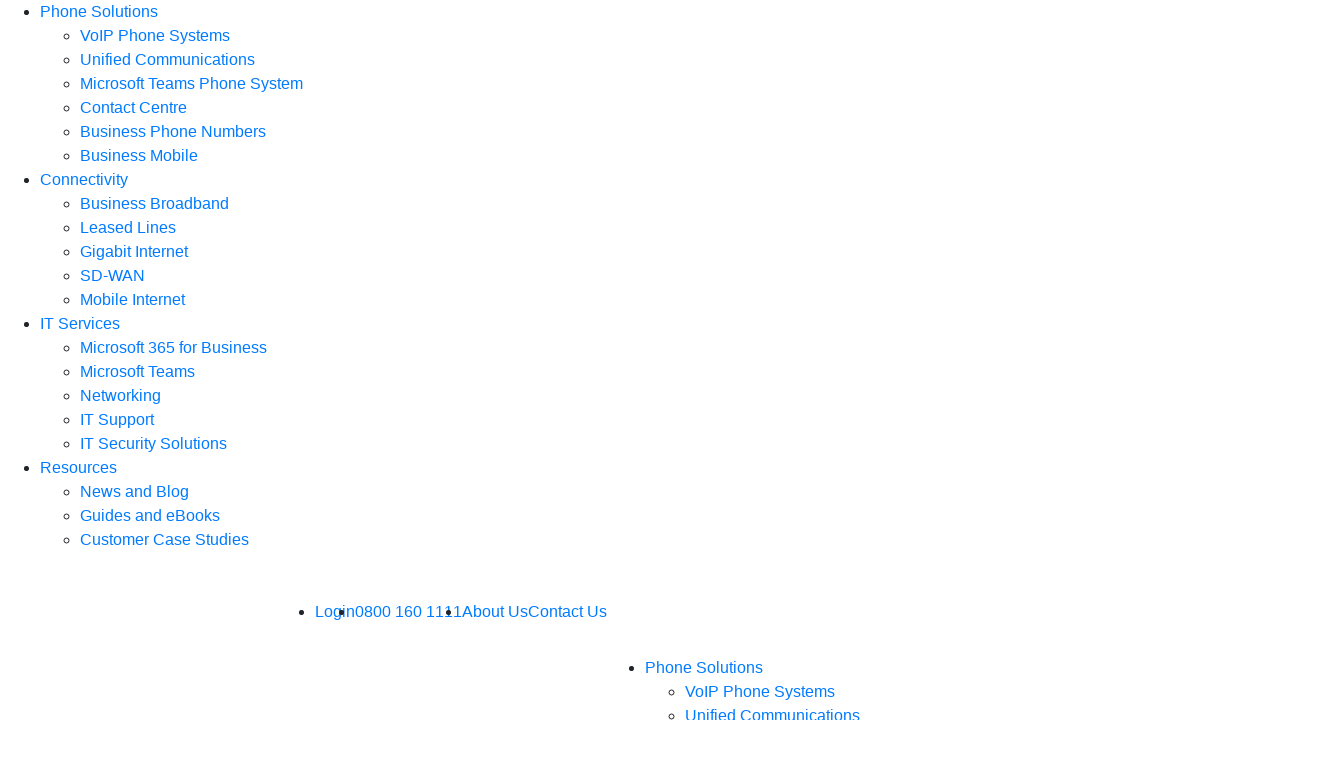

--- FILE ---
content_type: text/html; charset=UTF-8
request_url: https://www.windsor-telecom.co.uk/resource/blog/microsoft-teams-in-windows-11/
body_size: 17704
content:
<!DOCTYPE html>
<html lang="en" style="overflow-x">

<head>

	<!-- <title></title> -->
	<meta charset="utf-8">
	<meta http-equiv="X-UA-Compatible" content="IE=edge">
	<meta name="description" content="">
	<meta name="viewport" content="width=device-width, initial-scale=1">


	<link rel="apple-touch-icon" sizes="120x120" href="/favicon/apple-touch-icon.png">
	<link rel="icon" type="image/png" sizes="32x32" href="/favicon/favicon-32x32.png">
	<link rel="icon" type="image/png" sizes="16x16" href="/favicon/favicon-16x16.png">
	<link rel="manifest" href="/favicon/site.webmanifest">
	<link rel="mask-icon" href="/favicon/safari-pinned-tab.svg" color="#5bbad5">
	<link rel="shortcut icon" href="/favicon/favicon.ico">
	
	<meta name="msapplication-TileColor" content="#ffffff">
	<meta name="msapplication-config" content="/favicon/browserconfig.xml">
	<meta name="theme-color" content="#ffffff">

	<link rel="stylesheet" href="https://use.typekit.net/nuc6hrq.css">

		<style>img:is([sizes="auto" i], [sizes^="auto," i]) { contain-intrinsic-size: 3000px 1500px }</style>
	<link rel='preconnect' href='https://maxcdn.bootstrapcdn.com/' crossorigin>
<link rel='preconnect' href='https://cdnjs.cloudflare.com/' crossorigin>
<link rel='preconnect' href='https://builder-assets.unbounce.com/' crossorigin>
<link rel='preconnect' href='https://use.typekit.net/' crossorigin>
<link rel='preconnect' href='https://res.cloudinary.com/' crossorigin>
<link rel='preconnect' href='https://fonts.googleapis.com/' crossorigin>
<link rel='preconnect' href='https://cdn.jsdelivr.net/' crossorigin>

<!-- Search Engine Optimization by Rank Math - https://rankmath.com/ -->
<title>Microsoft Teams in Windows 11 | Teams Best Features</title>
<meta name="description" content="Exciting new changes to how Microsoft Teams with the launch of Windows 11 - improving ways to collaborate better while working."/>
<meta name="robots" content="follow, index, max-snippet:-1, max-video-preview:-1, max-image-preview:large"/>
<link rel="canonical" href="https://www.windsor-telecom.co.uk/resource/blog/microsoft-teams-in-windows-11/" />
<meta property="og:locale" content="en_GB" />
<meta property="og:type" content="article" />
<meta property="og:title" content="Microsoft Teams in Windows 11 | Teams Best Features" />
<meta property="og:description" content="Exciting new changes to how Microsoft Teams with the launch of Windows 11 - improving ways to collaborate better while working." />
<meta property="og:url" content="https://www.windsor-telecom.co.uk/resource/blog/microsoft-teams-in-windows-11/" />
<meta property="og:site_name" content="Windsor Telecom" />
<meta property="article:publisher" content="https://www.facebook.com/WindsorTelecom/" />
<meta property="article:tag" content="microsoft teams" />
<meta property="article:tag" content="microsoft teams calling" />
<meta property="article:section" content="Collaboration" />
<meta property="og:updated_time" content="2022-06-21T09:56:51+01:00" />
<meta property="og:image" content="https://www.windsor-telecom.co.uk/wp-content/uploads/2021/10/Windows-11-blog-featured-image.jpg" />
<meta property="og:image:secure_url" content="https://www.windsor-telecom.co.uk/wp-content/uploads/2021/10/Windows-11-blog-featured-image.jpg" />
<meta property="og:image:width" content="1101" />
<meta property="og:image:height" content="733" />
<meta property="og:image:alt" content="microsoft teams" />
<meta property="og:image:type" content="image/jpeg" />
<meta name="twitter:card" content="summary_large_image" />
<meta name="twitter:title" content="Microsoft Teams in Windows 11 | Teams Best Features" />
<meta name="twitter:description" content="Exciting new changes to how Microsoft Teams with the launch of Windows 11 - improving ways to collaborate better while working." />
<meta name="twitter:site" content="@windsortelecom" />
<meta name="twitter:creator" content="@windsortelecom" />
<meta name="twitter:image" content="https://www.windsor-telecom.co.uk/wp-content/uploads/2021/10/Windows-11-blog-featured-image.jpg" />
<!-- /Rank Math WordPress SEO plugin -->

<link rel='dns-prefetch' href='//code.jquery.com' />
<link rel='dns-prefetch' href='//cdnjs.cloudflare.com' />
<link rel='dns-prefetch' href='//maxcdn.bootstrapcdn.com' />
<link rel='dns-prefetch' href='//widget.trustpilot.com' />
<link rel='dns-prefetch' href='//cdn.jsdelivr.net' />
<link rel='dns-prefetch' href='//maps.googleapis.com' />
<link rel='dns-prefetch' href='//www.google.com' />
<link rel='dns-prefetch' href='//res.cloudinary.com' />
<link rel='dns-prefetch' href='//fonts.googleapis.com' />
<style id='classic-theme-styles-inline-css' type='text/css'>
/*! This file is auto-generated */
.wp-block-button__link{color:#fff;background-color:#32373c;border-radius:9999px;box-shadow:none;text-decoration:none;padding:calc(.667em + 2px) calc(1.333em + 2px);font-size:1.125em}.wp-block-file__button{background:#32373c;color:#fff;text-decoration:none}
</style>
<style id='global-styles-inline-css' type='text/css'>
:root{--wp--preset--aspect-ratio--square: 1;--wp--preset--aspect-ratio--4-3: 4/3;--wp--preset--aspect-ratio--3-4: 3/4;--wp--preset--aspect-ratio--3-2: 3/2;--wp--preset--aspect-ratio--2-3: 2/3;--wp--preset--aspect-ratio--16-9: 16/9;--wp--preset--aspect-ratio--9-16: 9/16;--wp--preset--color--black: #000000;--wp--preset--color--cyan-bluish-gray: #abb8c3;--wp--preset--color--white: #ffffff;--wp--preset--color--pale-pink: #f78da7;--wp--preset--color--vivid-red: #cf2e2e;--wp--preset--color--luminous-vivid-orange: #ff6900;--wp--preset--color--luminous-vivid-amber: #fcb900;--wp--preset--color--light-green-cyan: #7bdcb5;--wp--preset--color--vivid-green-cyan: #00d084;--wp--preset--color--pale-cyan-blue: #8ed1fc;--wp--preset--color--vivid-cyan-blue: #0693e3;--wp--preset--color--vivid-purple: #9b51e0;--wp--preset--gradient--vivid-cyan-blue-to-vivid-purple: linear-gradient(135deg,rgba(6,147,227,1) 0%,rgb(155,81,224) 100%);--wp--preset--gradient--light-green-cyan-to-vivid-green-cyan: linear-gradient(135deg,rgb(122,220,180) 0%,rgb(0,208,130) 100%);--wp--preset--gradient--luminous-vivid-amber-to-luminous-vivid-orange: linear-gradient(135deg,rgba(252,185,0,1) 0%,rgba(255,105,0,1) 100%);--wp--preset--gradient--luminous-vivid-orange-to-vivid-red: linear-gradient(135deg,rgba(255,105,0,1) 0%,rgb(207,46,46) 100%);--wp--preset--gradient--very-light-gray-to-cyan-bluish-gray: linear-gradient(135deg,rgb(238,238,238) 0%,rgb(169,184,195) 100%);--wp--preset--gradient--cool-to-warm-spectrum: linear-gradient(135deg,rgb(74,234,220) 0%,rgb(151,120,209) 20%,rgb(207,42,186) 40%,rgb(238,44,130) 60%,rgb(251,105,98) 80%,rgb(254,248,76) 100%);--wp--preset--gradient--blush-light-purple: linear-gradient(135deg,rgb(255,206,236) 0%,rgb(152,150,240) 100%);--wp--preset--gradient--blush-bordeaux: linear-gradient(135deg,rgb(254,205,165) 0%,rgb(254,45,45) 50%,rgb(107,0,62) 100%);--wp--preset--gradient--luminous-dusk: linear-gradient(135deg,rgb(255,203,112) 0%,rgb(199,81,192) 50%,rgb(65,88,208) 100%);--wp--preset--gradient--pale-ocean: linear-gradient(135deg,rgb(255,245,203) 0%,rgb(182,227,212) 50%,rgb(51,167,181) 100%);--wp--preset--gradient--electric-grass: linear-gradient(135deg,rgb(202,248,128) 0%,rgb(113,206,126) 100%);--wp--preset--gradient--midnight: linear-gradient(135deg,rgb(2,3,129) 0%,rgb(40,116,252) 100%);--wp--preset--font-size--small: 13px;--wp--preset--font-size--medium: 20px;--wp--preset--font-size--large: 36px;--wp--preset--font-size--x-large: 42px;--wp--preset--font-family--inter: "Inter", sans-serif;--wp--preset--font-family--cardo: Cardo;--wp--preset--spacing--20: 0.44rem;--wp--preset--spacing--30: 0.67rem;--wp--preset--spacing--40: 1rem;--wp--preset--spacing--50: 1.5rem;--wp--preset--spacing--60: 2.25rem;--wp--preset--spacing--70: 3.38rem;--wp--preset--spacing--80: 5.06rem;--wp--preset--shadow--natural: 6px 6px 9px rgba(0, 0, 0, 0.2);--wp--preset--shadow--deep: 12px 12px 50px rgba(0, 0, 0, 0.4);--wp--preset--shadow--sharp: 6px 6px 0px rgba(0, 0, 0, 0.2);--wp--preset--shadow--outlined: 6px 6px 0px -3px rgba(255, 255, 255, 1), 6px 6px rgba(0, 0, 0, 1);--wp--preset--shadow--crisp: 6px 6px 0px rgba(0, 0, 0, 1);}:where(.is-layout-flex){gap: 0.5em;}:where(.is-layout-grid){gap: 0.5em;}body .is-layout-flex{display: flex;}.is-layout-flex{flex-wrap: wrap;align-items: center;}.is-layout-flex > :is(*, div){margin: 0;}body .is-layout-grid{display: grid;}.is-layout-grid > :is(*, div){margin: 0;}:where(.wp-block-columns.is-layout-flex){gap: 2em;}:where(.wp-block-columns.is-layout-grid){gap: 2em;}:where(.wp-block-post-template.is-layout-flex){gap: 1.25em;}:where(.wp-block-post-template.is-layout-grid){gap: 1.25em;}.has-black-color{color: var(--wp--preset--color--black) !important;}.has-cyan-bluish-gray-color{color: var(--wp--preset--color--cyan-bluish-gray) !important;}.has-white-color{color: var(--wp--preset--color--white) !important;}.has-pale-pink-color{color: var(--wp--preset--color--pale-pink) !important;}.has-vivid-red-color{color: var(--wp--preset--color--vivid-red) !important;}.has-luminous-vivid-orange-color{color: var(--wp--preset--color--luminous-vivid-orange) !important;}.has-luminous-vivid-amber-color{color: var(--wp--preset--color--luminous-vivid-amber) !important;}.has-light-green-cyan-color{color: var(--wp--preset--color--light-green-cyan) !important;}.has-vivid-green-cyan-color{color: var(--wp--preset--color--vivid-green-cyan) !important;}.has-pale-cyan-blue-color{color: var(--wp--preset--color--pale-cyan-blue) !important;}.has-vivid-cyan-blue-color{color: var(--wp--preset--color--vivid-cyan-blue) !important;}.has-vivid-purple-color{color: var(--wp--preset--color--vivid-purple) !important;}.has-black-background-color{background-color: var(--wp--preset--color--black) !important;}.has-cyan-bluish-gray-background-color{background-color: var(--wp--preset--color--cyan-bluish-gray) !important;}.has-white-background-color{background-color: var(--wp--preset--color--white) !important;}.has-pale-pink-background-color{background-color: var(--wp--preset--color--pale-pink) !important;}.has-vivid-red-background-color{background-color: var(--wp--preset--color--vivid-red) !important;}.has-luminous-vivid-orange-background-color{background-color: var(--wp--preset--color--luminous-vivid-orange) !important;}.has-luminous-vivid-amber-background-color{background-color: var(--wp--preset--color--luminous-vivid-amber) !important;}.has-light-green-cyan-background-color{background-color: var(--wp--preset--color--light-green-cyan) !important;}.has-vivid-green-cyan-background-color{background-color: var(--wp--preset--color--vivid-green-cyan) !important;}.has-pale-cyan-blue-background-color{background-color: var(--wp--preset--color--pale-cyan-blue) !important;}.has-vivid-cyan-blue-background-color{background-color: var(--wp--preset--color--vivid-cyan-blue) !important;}.has-vivid-purple-background-color{background-color: var(--wp--preset--color--vivid-purple) !important;}.has-black-border-color{border-color: var(--wp--preset--color--black) !important;}.has-cyan-bluish-gray-border-color{border-color: var(--wp--preset--color--cyan-bluish-gray) !important;}.has-white-border-color{border-color: var(--wp--preset--color--white) !important;}.has-pale-pink-border-color{border-color: var(--wp--preset--color--pale-pink) !important;}.has-vivid-red-border-color{border-color: var(--wp--preset--color--vivid-red) !important;}.has-luminous-vivid-orange-border-color{border-color: var(--wp--preset--color--luminous-vivid-orange) !important;}.has-luminous-vivid-amber-border-color{border-color: var(--wp--preset--color--luminous-vivid-amber) !important;}.has-light-green-cyan-border-color{border-color: var(--wp--preset--color--light-green-cyan) !important;}.has-vivid-green-cyan-border-color{border-color: var(--wp--preset--color--vivid-green-cyan) !important;}.has-pale-cyan-blue-border-color{border-color: var(--wp--preset--color--pale-cyan-blue) !important;}.has-vivid-cyan-blue-border-color{border-color: var(--wp--preset--color--vivid-cyan-blue) !important;}.has-vivid-purple-border-color{border-color: var(--wp--preset--color--vivid-purple) !important;}.has-vivid-cyan-blue-to-vivid-purple-gradient-background{background: var(--wp--preset--gradient--vivid-cyan-blue-to-vivid-purple) !important;}.has-light-green-cyan-to-vivid-green-cyan-gradient-background{background: var(--wp--preset--gradient--light-green-cyan-to-vivid-green-cyan) !important;}.has-luminous-vivid-amber-to-luminous-vivid-orange-gradient-background{background: var(--wp--preset--gradient--luminous-vivid-amber-to-luminous-vivid-orange) !important;}.has-luminous-vivid-orange-to-vivid-red-gradient-background{background: var(--wp--preset--gradient--luminous-vivid-orange-to-vivid-red) !important;}.has-very-light-gray-to-cyan-bluish-gray-gradient-background{background: var(--wp--preset--gradient--very-light-gray-to-cyan-bluish-gray) !important;}.has-cool-to-warm-spectrum-gradient-background{background: var(--wp--preset--gradient--cool-to-warm-spectrum) !important;}.has-blush-light-purple-gradient-background{background: var(--wp--preset--gradient--blush-light-purple) !important;}.has-blush-bordeaux-gradient-background{background: var(--wp--preset--gradient--blush-bordeaux) !important;}.has-luminous-dusk-gradient-background{background: var(--wp--preset--gradient--luminous-dusk) !important;}.has-pale-ocean-gradient-background{background: var(--wp--preset--gradient--pale-ocean) !important;}.has-electric-grass-gradient-background{background: var(--wp--preset--gradient--electric-grass) !important;}.has-midnight-gradient-background{background: var(--wp--preset--gradient--midnight) !important;}.has-small-font-size{font-size: var(--wp--preset--font-size--small) !important;}.has-medium-font-size{font-size: var(--wp--preset--font-size--medium) !important;}.has-large-font-size{font-size: var(--wp--preset--font-size--large) !important;}.has-x-large-font-size{font-size: var(--wp--preset--font-size--x-large) !important;}
:where(.wp-block-post-template.is-layout-flex){gap: 1.25em;}:where(.wp-block-post-template.is-layout-grid){gap: 1.25em;}
:where(.wp-block-columns.is-layout-flex){gap: 2em;}:where(.wp-block-columns.is-layout-grid){gap: 2em;}
:root :where(.wp-block-pullquote){font-size: 1.5em;line-height: 1.6;}
</style>
<link rel='stylesheet' id='xelion-webchat-public-react-css' href='https://windsortelecom.wpenginepowered.com/wp-content/plugins/xelion-webchat/public/css/xelion-webchat-public-react.css?ver=9.2.0' type='text/css' media='all' />
<link rel='stylesheet' id='xelion-webchat-public-css' href='https://windsortelecom.wpenginepowered.com/wp-content/plugins/xelion-webchat/public/css/xelion-webchat-public.css?ver=9.2.0' type='text/css' media='all' />
<link rel='stylesheet' id='bootstrap-css' href='https://maxcdn.bootstrapcdn.com/bootstrap/4.0.0/css/bootstrap.min.css?ver=6.8.3' type='text/css' media='all' />
<link rel='stylesheet' id='select2-css' href='https://cdnjs.cloudflare.com/ajax/libs/select2/4.0.8/css/select2.min.css?ver=6.8.3' type='text/css' media='all' />
<link rel='stylesheet' id='fonts-css' href='https://fonts.googleapis.com/css?family=Open+Sans%3A300%2C400%2C700&ver=6.8.3&display=swap' type='text/css' media='all' />
<link rel='stylesheet' id='font-awesome-css' href='https://cdnjs.cloudflare.com/ajax/libs/font-awesome/5.9.0/css/all.min.css?ver=6.8.3' type='text/css' media='all' />
<link rel='stylesheet' id='slick-css' href='https://cdn.jsdelivr.net/npm/slick-carousel@1.8.1/slick/slick.css?ver=6.8.3' type='text/css' media='all' />
<link rel='stylesheet' id='css-mmenu-css' href='https://cdnjs.cloudflare.com/ajax/libs/jQuery.mmenu/8.2.1/mmenu.css?ver=6.8.3' type='text/css' media='all' />
<link rel='stylesheet' id='smart_wizard_theme_dots-css' href='https://res.cloudinary.com/dxfq3iotg/raw/upload/v1581152092/smartwizard/smart_wizard_theme_dots.min.css?ver=6.8.3' type='text/css' media='all' />
<link rel='stylesheet' id='smart_wizard-css' href='https://res.cloudinary.com/dxfq3iotg/raw/upload/v1581152092/smartwizard/smart_wizard.min.css?ver=6.8.3' type='text/css' media='all' />
<link rel='stylesheet' id='css-main-css' href='https://windsortelecom.wpenginepowered.com/wp-content/themes/windsor-telecom/_dist/css/main.css?ver=1.0.4' type='text/css' media='all' />
<link rel='stylesheet' id='windsor-css' href='https://windsortelecom.wpenginepowered.com/wp-content/themes/windsor-telecom/style.css?ver=1.0.8' type='text/css' media='all' />
<script type="pmdelayedscript" src="https://windsortelecom.wpenginepowered.com/wp-content/plugins/xelion-webchat/public/js/xelion-webchat-public-react.js?ver=9.2.0" id="xelion-webchat-public-react-js" data-perfmatters-type="text/javascript" data-cfasync="false" data-no-optimize="1" data-no-defer="1" data-no-minify="1"></script>
<script type="pmdelayedscript" src="https://windsortelecom.wpenginepowered.com/wp-content/plugins/xelion-webchat/public/js/xelion-webchat-public.js?ver=9.2.0" id="xelion-webchat-public-js" data-perfmatters-type="text/javascript" data-cfasync="false" data-no-optimize="1" data-no-defer="1" data-no-minify="1"></script>
<link rel='shortlink' href='https://www.windsor-telecom.co.uk/?p=5142' />
<style type="text/css" id="tve_global_variables">:root{--tcb-background-author-image:url(https://secure.gravatar.com/avatar/e77c3ce6116594e9713e5bdb6ad6f689488b14855369251188f4da9568310afe?s=256&d=mm&r=g);--tcb-background-user-image:url();--tcb-background-featured-image-thumbnail:url(https://windsortelecom.wpenginepowered.com/wp-content/uploads/2021/10/Windows-11-blog-featured-image.jpg);}</style>	<noscript><style>.woocommerce-product-gallery{ opacity: 1 !important; }</style></noscript>
	<style class='wp-fonts-local' type='text/css'>
@font-face{font-family:Inter;font-style:normal;font-weight:300 900;font-display:fallback;src:url('https://windsortelecom.wpenginepowered.com/wp-content/plugins/woocommerce/assets/fonts/Inter-VariableFont_slnt,wght.woff2') format('woff2');font-stretch:normal;}
@font-face{font-family:Cardo;font-style:normal;font-weight:400;font-display:fallback;src:url('https://windsortelecom.wpenginepowered.com/wp-content/plugins/woocommerce/assets/fonts/cardo_normal_400.woff2') format('woff2');}
</style>
<style type="text/css" id="thrive-default-styles"></style>		<style type="text/css" id="wp-custom-css">
			a.anchortext {
    display: block;
    position: relative;
    top: -250px;
    visibility: hidden;
}

.responsive-200 {
  width: 100%;
  height: auto;
}

#### 4 benefts IT lander ####


.hs-form-fb8c8a40-3b61-4da0-841f-94049ada218f .hs-form-field.hs-fieldtype-text, .hbspt-form .hs-submit.hs-fieldtype-text {
	    width: 100% !important;	
}

.hbspt-form .hs-form-field.hs-fieldtype-text, .hbspt-form .hs-submit.hs-fieldtype-text {
	    width: 100% !important;	
}

.page-id-4804, .page-id-4869, .page-id-4829 .hbspt-form .legal-consent-container {
    display: inline-block;
    width: 100%;
    font-size: 14px;
    padding: 15px;
}

.page-id-4804, .page-id-4869, .page-id-4829 .hbspt-form .hs-form-field, .hbspt-form .hs-submit { 
    vertical-align: bottom;
    float: left !important;
}

.page-id-4804, .page-id-4869 header {
    background: #fff;
    z-index: 999;
    width: 100%;
    display: none;
}

.page-id-4829 header {
    background: #fff;
    z-index: 999;
    width: 100%;
    display: none;
}

.page-id-4804, .page-id-4869 footer {
    background-repeat: no-repeat;
    background-position: bottom right;
    background-size: contain;
    color: #f2f2f2;
    font-size: 14px;
    position: relative;
    z-index: 1;
    display: none !important;
}

.page-id-4829 footer {
    background-repeat: no-repeat;
    background-position: bottom right;
    background-size: contain;
    color: #f2f2f2;
    font-size: 14px;
    position: relative;
    z-index: 1;
    display: none !important;
}

.hbspt-form-1619706753093-8466090097{
		width: 100% !important;
}

}


/*CSS for Contact Centre Feature List */

#main{
  list-style: none;
  display: table;
}

.firstImage {
  background: url(https://windsortelecom.wpenginepowered.com/wp-content/uploads/2022/10/customer-service.png) no-repeat 0 0px;
  width: 70px;
  height: 70px;
  background-size: 64px;
}

.secondImage {
  background: url(https://windsortelecom.wpenginepowered.com/wp-content/uploads/2021/01/Windsor-Telecom-Pebble-icon-set-64-px_Piggy-bank.png) no-repeat 0 0px;
  width: 70px;
  height: 70px;
  background-size: 64px;
}

.thirdImage {
  background: url(https://windsortelecom.wpenginepowered.com/wp-content/uploads/2022/09/Windsor-Telecom-Pebble-icon-set-64-px_Home-Copy.png) no-repeat 0 0px;
  width: 70px;
  height: 70px;
  background-size: 64px;
}

.fourthImage {
  background: url(https://windsortelecom.wpenginepowered.com/wp-content/uploads/2022/09/Windsor-Telecom-Pebble-icon-set-64-px_Handset-sync-Copy.png) no-repeat 0 0px;
  width: 70px;
  height: 70px;
  background-size: 64px;
}

.listContainer{
  display: table-row;
  vertical-align: middle;
	white-space : nowrap;
}

.listContainer li{
  vertical-align: middle;
}

.featureItem{
	white-space : normal!important;
	word-wrap : break-word;
}
#contactFeatureList > span > li {
  display: inline-block;
  color: #003473;
  font-weight: bold;
}

@media (max-width: 650px){
  .listContainer{
   /* text-align: center;*/
    display: inline-block;
    padding: 20px 20px 10px 20px;
  }
  
  .listImage{
    text-align: center;
    width: 70px;
    height: 70px;
  }
  
  
}

@media (max-width: 900px) and (min-width : 650px){
  .listContainer{
    /*text-align: center;*/
    color: red;
    display: inline-block;
    padding: 20px 20px 10px 20px;
  }
  
  .listImage{
    text-align: center;
    width: 70px;
    height: 70px;
  }
  
}

/* Center HS buttons */

.hs-text-center {
    width:fit-content;
	margin: auto;

}

/* == RS CSS for site refresh == */

/* Hero banners*/
#slider--main .slider--promo h1 {
    font-weight: 900 !important;
    font-size: 36px;
    text-transform: uppercase;
    font-family: Museo, sans-serif;
    font-weight: bold;
    color: #fec52e;
}


/* secondary nav*/

/*all fonts*/


h1, h1 *,
h2, h2 *,
h3, h3 *, 
h4, h4 * 
 {
  font-weight: 900 !important;
  text-transform: uppercase;
}
 

ul li {
	font-size: 16px;
}


h1, h2, h3, h4, h5 {
 letter-spacing: 0px;
}

h2 {
    font-weight: 900 !important;
	font-weight: regular;
    font-size: 2rem;
    text-transform: uppercase;
    font-family: Museo, sans-serif;
    color: #003473;
}

h3 {
    font-weight: 900 !important;
    font-size: 24px;
    text-transform: uppercase;
    font-family: Museo, sans-serif;
    color: #ce1069;
}

h4 {
    text-transform: uppercase;
	  font-weight: 900 !important;
    font-family: Museo, sans-serif;
    color: #ce1069;
}

element.style {
font-weight: 900!important;
}

.px-3.font--colour_ h2 {
  color: #ce0f69!important;
}

.bg--colour_secondary h2 {
  color: #ce0f69!important;
}




/* buttons yellow*/
#page_layout .btn.btn--colour_border-secondary {
    background: #fec52e;
	  border: none;
	  border-radius: 50px;
}

#page_layout .btn.btn--colour_border-primary {

	  background: #fec52e;
	  border: none;
	  border-radius: 50px;
}

#page_layout .btn.btn--colour_border-primary {
		  color: #003473!important;
}

#page_layout .btn.btn--colour_border-primary:hover {
		  background: #003473!important;
	color: #fff!important;
}

/* buttons in pink banner */
.btn--colour_yellow {
    background: #fec52e;
    border: none;
    border-radius: 50px;
}

.btn--colour_yellow:hover {
		  background: #003473!important;
	color: #fff!important;
	border: none!important;
}

.btn.btn--colour_yellow {
	border: none!important;
}

.btn.btn--colour_yellow:hover {
		  background: #ce1069!important;
	color: #fff!important;
	border: none!important;
}

.btn--colour_border-dark_grey  {
    background: #fec52e!important;
    border: none!important;
    border-radius: 50px;
}

.btn--colour_border-dark_grey:hover {
		  background: #003473!important;
	color: #fff!important;
	border: none!important;
}

.btn--colour_yellow.mx-auto {
 background: #fec52e!important;
border: none!important;
}

.btn--colour_yellow.mx-auto:hover {
 background: #ce0f69!important;
border: none!important;
}

.btn--colour_yellow.Left.customize-unpreviewable {
background:#fec52e!important;
	border: none!important;
}

.btn--colour_yellow.Left.customize-unpreviewable:hover {
background:#ce0f69!important;
	border: none!important;
}

/* footer colour */
.bg--colour_dark-grey, footer {
    background: #003473;
}

/*. CTA boxes */



#slider--main .slider--promo {
height: 95%;
}



font--colour_dark-grey h2 {
text-transform: uppercase;
}


@media (min-width: 768px) {
    .pr-md-4, .px-md-4 {
        padding-right: 0rem !important;
    }
}
		</style>
		<noscript><style>.perfmatters-lazy[data-src]{display:none !important;}</style></noscript><style>.perfmatters-lazy-youtube{position:relative;width:100%;max-width:100%;height:0;padding-bottom:56.23%;overflow:hidden}.perfmatters-lazy-youtube img{position:absolute;top:0;right:0;bottom:0;left:0;display:block;width:100%;max-width:100%;height:auto;margin:auto;border:none;cursor:pointer;transition:.5s all;-webkit-transition:.5s all;-moz-transition:.5s all}.perfmatters-lazy-youtube img:hover{-webkit-filter:brightness(75%)}.perfmatters-lazy-youtube .play{position:absolute;top:50%;left:50%;right:auto;width:68px;height:48px;margin-left:-34px;margin-top:-24px;background:url(https://windsortelecom.wpenginepowered.com/wp-content/plugins/perfmatters/img/youtube.svg) no-repeat;background-position:center;background-size:cover;pointer-events:none}.perfmatters-lazy-youtube iframe{position:absolute;top:0;left:0;width:100%;height:100%;z-index:99}</style>
				<!-- Google Tag Manager -->
		<script async defer type="pmdelayedscript" data-cfasync="false" data-no-optimize="1" data-no-defer="1" data-no-minify="1">
			(function(w, d, s, l, i) {
				w[l] = w[l] || [];
				w[l].push({
					'gtm.start': new Date().getTime(),
					event: 'gtm.js'
				});
				var f = d.getElementsByTagName(s)[0],
					j = d.createElement(s),
					dl = l != 'dataLayer' ? '&l=' + l : '';
				j.async = true;
				j.src =
					'https://www.googletagmanager.com/gtm.js?id=' + i + dl;
				f.parentNode.insertBefore(j, f);
			})(window, document, 'script', 'dataLayer', 'GTM-KM2WD2');
		</script>
		<!-- End Google Tag Manager -->
	

	<!-- Start of HubSpot Embed Code -->
	<script type="pmdelayedscript" id="hs-script-loader" defer src="//js.hs-scripts.com/3011820.js" data-perfmatters-type="text/javascript" data-cfasync="false" data-no-optimize="1" data-no-defer="1" data-no-minify="1"></script>
	<!-- End of HubSpot Embed Code -->
	<!--[if lte IE 8]>
				<script charset="utf-8" type="text/javascript" src="//js.hsforms.net/forms/v2-legacy.js" async defer></script>
		<![endif]-->
	<script charset="utf-8" type="pmdelayedscript" src="//js.hsforms.net/forms/v2.js" data-perfmatters-type="text/javascript" data-cfasync="false" data-no-optimize="1" data-no-defer="1" data-no-minify="1"></script>

<body class="wp-singular blog-template-default single single-blog postid-5142 wp-theme-windsor-telecom theme-windsor-telecom">

	<!-- Google Tag Manager (noscript) -->
	<noscript><iframe src="https://www.googletagmanager.com/ns.html?id=GTM-KM2WD2" height="0" width="0" style="display:none;visibility:hidden"></iframe></noscript>
	<!-- End Google Tag Manager (noscript) -->

	<nav id="mobile--menu" class="menu-main-menu-container"><ul id="menu-main-menu" class="menu"><li id="menu-item-3512" class="d-lg-none menu-item menu-item-type-post_type menu-item-object-page menu-item-home menu-item-3512"><a href="https://www.windsor-telecom.co.uk/">Home</a></li>
<li id="menu-item-3464" class="norm_sub_menu menu-item menu-item-type-post_type menu-item-object-page menu-item-has-children menu-item-3464"><a href="https://www.windsor-telecom.co.uk/phone-solutions/">Phone Solutions</a>
<ul class="sub-menu">
	<li id="menu-item-3218" class="menu-item menu-item-type-post_type menu-item-object-page menu-item-3218"><a href="https://www.windsor-telecom.co.uk/phone-solutions/voip-phone-systems/">VoIP Phone Systems</a></li>
	<li id="menu-item-5715" class="menu-item menu-item-type-post_type menu-item-object-page menu-item-5715"><a href="https://www.windsor-telecom.co.uk/unified-communications/">Unified Communications</a></li>
	<li id="menu-item-5714" class="menu-item menu-item-type-post_type menu-item-object-page menu-item-5714"><a href="https://www.windsor-telecom.co.uk/phone-solutions/microsoft-teams-phone-system/">Microsoft Teams Phone System</a></li>
	<li id="menu-item-5588" class="menu-item menu-item-type-post_type menu-item-object-page menu-item-5588"><a href="https://www.windsor-telecom.co.uk/phone-solutions/contact-centre/">Contact Centre</a></li>
	<li id="menu-item-3468" class="menu-item menu-item-type-post_type menu-item-object-page menu-item-3468"><a href="https://www.windsor-telecom.co.uk/phone-solutions/memorable-business-number/">Business Phone Numbers</a></li>
	<li id="menu-item-3495" class="menu-item menu-item-type-post_type menu-item-object-page menu-item-3495"><a href="https://www.windsor-telecom.co.uk/phone-solutions/business-mobile-plans/">Business Mobile</a></li>
</ul>
</li>
<li id="menu-item-3485" class="norm_sub_menu menu-item menu-item-type-post_type menu-item-object-page menu-item-has-children menu-item-3485"><a href="https://www.windsor-telecom.co.uk/business-broadband-connectivity/">Connectivity</a>
<ul class="sub-menu">
	<li id="menu-item-4744" class="menu-item menu-item-type-post_type menu-item-object-page menu-item-4744"><a href="https://www.windsor-telecom.co.uk/business-broadband-connectivity/business-broadband/">Business Broadband</a></li>
	<li id="menu-item-4674" class="menu-item menu-item-type-post_type menu-item-object-page menu-item-4674"><a href="https://www.windsor-telecom.co.uk/business-broadband-connectivity/leased-lines/">Leased Lines</a></li>
	<li id="menu-item-5206" class="menu-item menu-item-type-post_type menu-item-object-page menu-item-5206"><a href="https://www.windsor-telecom.co.uk/business-broadband-connectivity/gigabit-internet/">Gigabit Internet</a></li>
	<li id="menu-item-4732" class="menu-item menu-item-type-post_type menu-item-object-page menu-item-4732"><a href="https://www.windsor-telecom.co.uk/business-broadband-connectivity/sd-wan/">SD-WAN</a></li>
	<li id="menu-item-3492" class="menu-item menu-item-type-post_type menu-item-object-page menu-item-3492"><a href="https://www.windsor-telecom.co.uk/business-broadband-connectivity/mobile-internet/">Mobile Internet</a></li>
</ul>
</li>
<li id="menu-item-3914" class="norm_sub_menu menu-item menu-item-type-post_type menu-item-object-page menu-item-has-children menu-item-3914"><a href="https://www.windsor-telecom.co.uk/it-services/">IT Services</a>
<ul class="sub-menu">
	<li id="menu-item-3915" class="menu-item menu-item-type-post_type menu-item-object-page menu-item-3915"><a href="https://www.windsor-telecom.co.uk/it-services/microsoft-365-for-business/">Microsoft 365 for Business</a></li>
	<li id="menu-item-3606" class="menu-item menu-item-type-post_type menu-item-object-page menu-item-3606"><a href="https://www.windsor-telecom.co.uk/it-services/microsoft-teams/">Microsoft Teams</a></li>
	<li id="menu-item-3916" class="menu-item menu-item-type-post_type menu-item-object-page menu-item-3916"><a href="https://www.windsor-telecom.co.uk/it-services/networking/">Networking</a></li>
	<li id="menu-item-3917" class="menu-item menu-item-type-post_type menu-item-object-page menu-item-3917"><a href="https://www.windsor-telecom.co.uk/it-services/it-support/">IT Support</a></li>
	<li id="menu-item-3918" class="menu-item menu-item-type-post_type menu-item-object-page menu-item-3918"><a href="https://www.windsor-telecom.co.uk/it-services/it-security-solutions/">IT Security Solutions</a></li>
</ul>
</li>
<li id="menu-item-5517" class="d-block d-md-none menu-item menu-item-type-post_type menu-item-object-page menu-item-5517"><a href="https://www.windsor-telecom.co.uk/why-windsor/">About Us</a></li>
<li id="menu-item-56" class="norm_sub_menu menu-item menu-item-type-post_type menu-item-object-page menu-item-has-children menu-item-56"><a href="https://www.windsor-telecom.co.uk/resources/">Resources</a>
<ul class="sub-menu">
	<li id="menu-item-1269" class="menu-item menu-item-type-post_type menu-item-object-page menu-item-1269"><a href="https://www.windsor-telecom.co.uk/resources/blog/">News and Blog</a></li>
	<li id="menu-item-1270" class="menu-item menu-item-type-post_type menu-item-object-page menu-item-1270"><a href="https://www.windsor-telecom.co.uk/resources/guides-and-ebooks/">Guides and eBooks</a></li>
	<li id="menu-item-1271" class="menu-item menu-item-type-post_type menu-item-object-page menu-item-1271"><a href="https://www.windsor-telecom.co.uk/resources/success-stories/">Customer Case Studies</a></li>
</ul>
</li>
<li id="menu-item-5526" class="d-block d-md-none menu-item menu-item-type-post_type menu-item-object-page menu-item-5526"><a href="https://www.windsor-telecom.co.uk/contact-us/">Contact</a></li>
</ul></nav>
	<div class="mm-page mm-slideout">

		
		<header>
			<div class="container pt-3">
				<div class="row">

					<div class="col-4 d-block d-lg-none my-auto hamburger">
						<a href="#mobile--menu">
							<div class="icon--hamburger">
								<span></span>
								<span></span>
								<span></span>
								<span></span>
							</div>
						</a>
					</div>

					<div class="col-2 col-md-2 col-lg-2 pb-3 pb-lg-0 mt-auto" id="headerLogo">
						<a href="/">
							<img src="data:image/svg+xml,%3Csvg%20xmlns=&#039;http://www.w3.org/2000/svg&#039;%20viewBox=&#039;0%200%200%200&#039;%3E%3C/svg%3E" class="img-fluid mx-auto mx-lg-0 d-lg-block d-none pb-3 perfmatters-lazy" id="logo" alt="Windsor Telecom" data-src="https://windsortelecom.wpenginepowered.com/wp-content/themes/windsor-telecom/_dist/img/logo/windsor_telecom.svg" /><noscript><img src="https://windsortelecom.wpenginepowered.com/wp-content/themes/windsor-telecom/_dist/img/logo/windsor_telecom.svg" class="img-fluid mx-auto mx-lg-0 d-lg-block d-none pb-3" id="logo" alt="Windsor Telecom"></noscript>
							<img src="data:image/svg+xml,%3Csvg%20xmlns=&#039;http://www.w3.org/2000/svg&#039;%20viewBox=&#039;0%200%200%200&#039;%3E%3C/svg%3E" id="logo" class="img-fluid mx-auto mx-lg-0 d-block d-lg-none perfmatters-lazy" alt="Windsor Telecom" data-src="https://windsortelecom.wpenginepowered.com/wp-content/themes/windsor-telecom/_dist/img/logo/logo.svg" /><noscript><img src="https://windsortelecom.wpenginepowered.com/wp-content/themes/windsor-telecom/_dist/img/logo/logo.svg" id="logo" class="img-fluid mx-auto mx-lg-0 d-block d-lg-none" alt="Windsor Telecom"></noscript>
						</a>
					</div>

					<div class="col-4 col-md-6 d-lg-none mobileIcons my-auto">
						<ul>
							<li class="text-center">
								<a href="https://my.windsor-telecom.co.uk" target="_blank" class="font--colour_primary">
									<i class="custom--lock mr-1"><img src="data:image/svg+xml,%3Csvg%20xmlns=&#039;http://www.w3.org/2000/svg&#039;%20viewBox=&#039;0%200%200%200&#039;%3E%3C/svg%3E" alt="login" class="perfmatters-lazy" data-src="https://windsortelecom.wpenginepowered.com/wp-content/themes/windsor-telecom/_dist/img/padlock.png" /><noscript><img src="https://windsortelecom.wpenginepowered.com/wp-content/themes/windsor-telecom/_dist/img/padlock.png" alt="login"></noscript></i>
								</a>
							</li>
							<li class="text-center">
								<a href="tel:0800 160 1111" class="font--colour_primary">
									<i class="fas fa-phone-alt font-size-24 font--colour_primary"></i>
								</a>
							</li>
													</ul>
					</div>

					<div class="col-12 col-md my-auto">

						<div class="row">
							<div class="col-12">
								<ul class="navIcons pt-2 py-lg-3 d-none d-lg-flex pr-2">
																		<li class="text-center">
										<a href="https://my.windsor-telecom.co.uk" target="_blank" class="">
											<i class="custom--lock mr-1 d-none"><img src="data:image/svg+xml,%3Csvg%20xmlns=&#039;http://www.w3.org/2000/svg&#039;%20viewBox=&#039;0%200%200%200&#039;%3E%3C/svg%3E" alt="login" class="perfmatters-lazy" data-src="https://windsortelecom.wpenginepowered.com/wp-content/themes/windsor-telecom/_dist/img/padlock.png" /><noscript><img src="https://windsortelecom.wpenginepowered.com/wp-content/themes/windsor-telecom/_dist/img/padlock.png" alt="login"></noscript></i>
											<span class="d-none d-md-inline-block">Login</span>
										</a>
									</li>
									<li class="text-center">
										<a href="tel:0800 160 1111">
											<img style="width:20px" src="data:image/svg+xml,%3Csvg%20xmlns=&#039;http://www.w3.org/2000/svg&#039;%20viewBox=&#039;0%200%200%200&#039;%3E%3C/svg%3E" class="img-fluid d-none perfmatters-lazy" alt="contact" data-src="https://windsortelecom.wpenginepowered.com/wp-content/themes/windsor-telecom/_dist/img/contact-us.png" /><noscript><img style="width:20px" src="https://windsortelecom.wpenginepowered.com/wp-content/themes/windsor-telecom/_dist/img/contact-us.png" class="img-fluid d-none" alt="contact"></noscript>
											
											<i class="fas fa-phone-alt font--colour_primary font-size-24 d-block d-md-none"></i>
											<span class="d-none d-md-inline">0800 160 1111</span>
										</a>
									</li>
									<li class="text-center">
										<a href="https://www.windsor-telecom.co.uk/why-windsor/" class="">
											<span class="d-none d-md-inline-block">About Us</span>
										</a>
									</li>
									<li class="text-center d-lg-block d-none">
										<a href="https://www.windsor-telecom.co.uk/contact-us/" id="open--chat" class="">
											<img src="data:image/svg+xml,%3Csvg%20xmlns=&#039;http://www.w3.org/2000/svg&#039;%20viewBox=&#039;0%200%200%200&#039;%3E%3C/svg%3E" class=" mr-1 img-fluid d-none perfmatters-lazy" alt="chat" data-src="https://windsortelecom.wpenginepowered.com/wp-content/themes/windsor-telecom/_dist/img/chat.png" /><noscript><img src="https://windsortelecom.wpenginepowered.com/wp-content/themes/windsor-telecom/_dist/img/chat.png" class=" mr-1 img-fluid d-none" alt="chat"></noscript>
											<span class="d-none d-md-inline-block">Contact Us</span>
										</a>
									</li>
																	</ul>
							</div>
						</div>

						<div class="row stickyNav">

	<div class="col-4 d-block d-md-none my-auto hamburgerFixed"> 
		<a href="#mobile--menu">
			<div class="icon--hamburger"> 
				<span></span> 
				<span></span> 
				<span></span> 
				<span></span>
			</div> 
		</a>
	</div>
	<div class="col-4 col-sm-auto" id="fixedLogo">
		<a href="/">
			<img src="data:image/svg+xml,%3Csvg%20xmlns=&#039;http://www.w3.org/2000/svg&#039;%20viewBox=&#039;0%200%200%200&#039;%3E%3C/svg%3E" class="img-fluid mx-auto mx-sm-0 d-block perfmatters-lazy" id="smallLogo" alt="Windsor Telecom" data-src="https://windsortelecom.wpenginepowered.com/wp-content/themes/windsor-telecom/_dist/img/logo/logo.svg" /><noscript><img src="https://windsortelecom.wpenginepowered.com/wp-content/themes/windsor-telecom/_dist/img/logo/logo.svg" class="img-fluid mx-auto mx-sm-0 d-block" id="smallLogo" alt="Windsor Telecom"></noscript>
		</a>
	</div>
	<div class="col my-auto d-none d-lg-block">
		<nav class="d-none d-lg-block my-auto"><ul id="menu-main-menu-1" class="menu"><li class="d-lg-none menu-item menu-item-type-post_type menu-item-object-page menu-item-home menu-item-3512"><a href="https://www.windsor-telecom.co.uk/">Home</a></li>
<li class="norm_sub_menu menu-item menu-item-type-post_type menu-item-object-page menu-item-has-children menu-item-3464"><a href="https://www.windsor-telecom.co.uk/phone-solutions/">Phone Solutions</a>
<ul class="sub-menu">
	<li class="menu-item menu-item-type-post_type menu-item-object-page menu-item-3218"><a href="https://www.windsor-telecom.co.uk/phone-solutions/voip-phone-systems/">VoIP Phone Systems</a></li>
	<li class="menu-item menu-item-type-post_type menu-item-object-page menu-item-5715"><a href="https://www.windsor-telecom.co.uk/unified-communications/">Unified Communications</a></li>
	<li class="menu-item menu-item-type-post_type menu-item-object-page menu-item-5714"><a href="https://www.windsor-telecom.co.uk/phone-solutions/microsoft-teams-phone-system/">Microsoft Teams Phone System</a></li>
	<li class="menu-item menu-item-type-post_type menu-item-object-page menu-item-5588"><a href="https://www.windsor-telecom.co.uk/phone-solutions/contact-centre/">Contact Centre</a></li>
	<li class="menu-item menu-item-type-post_type menu-item-object-page menu-item-3468"><a href="https://www.windsor-telecom.co.uk/phone-solutions/memorable-business-number/">Business Phone Numbers</a></li>
	<li class="menu-item menu-item-type-post_type menu-item-object-page menu-item-3495"><a href="https://www.windsor-telecom.co.uk/phone-solutions/business-mobile-plans/">Business Mobile</a></li>
</ul>
</li>
<li class="norm_sub_menu menu-item menu-item-type-post_type menu-item-object-page menu-item-has-children menu-item-3485"><a href="https://www.windsor-telecom.co.uk/business-broadband-connectivity/">Connectivity</a>
<ul class="sub-menu">
	<li class="menu-item menu-item-type-post_type menu-item-object-page menu-item-4744"><a href="https://www.windsor-telecom.co.uk/business-broadband-connectivity/business-broadband/">Business Broadband</a></li>
	<li class="menu-item menu-item-type-post_type menu-item-object-page menu-item-4674"><a href="https://www.windsor-telecom.co.uk/business-broadband-connectivity/leased-lines/">Leased Lines</a></li>
	<li class="menu-item menu-item-type-post_type menu-item-object-page menu-item-5206"><a href="https://www.windsor-telecom.co.uk/business-broadband-connectivity/gigabit-internet/">Gigabit Internet</a></li>
	<li class="menu-item menu-item-type-post_type menu-item-object-page menu-item-4732"><a href="https://www.windsor-telecom.co.uk/business-broadband-connectivity/sd-wan/">SD-WAN</a></li>
	<li class="menu-item menu-item-type-post_type menu-item-object-page menu-item-3492"><a href="https://www.windsor-telecom.co.uk/business-broadband-connectivity/mobile-internet/">Mobile Internet</a></li>
</ul>
</li>
<li class="norm_sub_menu menu-item menu-item-type-post_type menu-item-object-page menu-item-has-children menu-item-3914"><a href="https://www.windsor-telecom.co.uk/it-services/">IT Services</a>
<ul class="sub-menu">
	<li class="menu-item menu-item-type-post_type menu-item-object-page menu-item-3915"><a href="https://www.windsor-telecom.co.uk/it-services/microsoft-365-for-business/">Microsoft 365 for Business</a></li>
	<li class="menu-item menu-item-type-post_type menu-item-object-page menu-item-3606"><a href="https://www.windsor-telecom.co.uk/it-services/microsoft-teams/">Microsoft Teams</a></li>
	<li class="menu-item menu-item-type-post_type menu-item-object-page menu-item-3916"><a href="https://www.windsor-telecom.co.uk/it-services/networking/">Networking</a></li>
	<li class="menu-item menu-item-type-post_type menu-item-object-page menu-item-3917"><a href="https://www.windsor-telecom.co.uk/it-services/it-support/">IT Support</a></li>
	<li class="menu-item menu-item-type-post_type menu-item-object-page menu-item-3918"><a href="https://www.windsor-telecom.co.uk/it-services/it-security-solutions/">IT Security Solutions</a></li>
</ul>
</li>
<li class="d-block d-md-none menu-item menu-item-type-post_type menu-item-object-page menu-item-5517"><a href="https://www.windsor-telecom.co.uk/why-windsor/">About Us</a></li>
<li class="norm_sub_menu menu-item menu-item-type-post_type menu-item-object-page menu-item-has-children menu-item-56"><a href="https://www.windsor-telecom.co.uk/resources/">Resources</a>
<ul class="sub-menu">
	<li class="menu-item menu-item-type-post_type menu-item-object-page menu-item-1269"><a href="https://www.windsor-telecom.co.uk/resources/blog/">News and Blog</a></li>
	<li class="menu-item menu-item-type-post_type menu-item-object-page menu-item-1270"><a href="https://www.windsor-telecom.co.uk/resources/guides-and-ebooks/">Guides and eBooks</a></li>
	<li class="menu-item menu-item-type-post_type menu-item-object-page menu-item-1271"><a href="https://www.windsor-telecom.co.uk/resources/success-stories/">Customer Case Studies</a></li>
</ul>
</li>
<li class="d-block d-md-none menu-item menu-item-type-post_type menu-item-object-page menu-item-5526"><a href="https://www.windsor-telecom.co.uk/contact-us/">Contact</a></li>
</ul></nav>	</div>
	<div class="col-4 col-sm col-lg-3 iconsFixed my-auto">
		<ul>
			<li class="text-center">
				<a href="https://my.windsor-telecom.co.uk" target="_blank" class="font--colour_primary">
					<i class="custom--lock mr-1"><img src="data:image/svg+xml,%3Csvg%20xmlns=&#039;http://www.w3.org/2000/svg&#039;%20viewBox=&#039;0%200%200%200&#039;%3E%3C/svg%3E" alt="login" class="perfmatters-lazy" data-src="https://windsortelecom.wpenginepowered.com/wp-content/themes/windsor-telecom/_dist/img/padlock.png" /><noscript><img src="https://windsortelecom.wpenginepowered.com/wp-content/themes/windsor-telecom/_dist/img/padlock.png" alt="login"></noscript></i>
				</a>
			</li>
			<li class="text-center">
				<a href="tel:0800 160 1111" class="font--colour_primary">
					<i class="fas fa-phone-alt font-size-24 font--colour_primary"></i>
				</a>
			</li>
					</ul>
	</div>
</div>
					</div>

				</div>
			</div>
		</header>


		<div class="position-relative bodyPadding">

				
		<div class="position-relative">
			<div id="slider--main">

				
					<div class="row no-gutters slider--image perfmatters-lazy" style="background-position: center center;" data-bg="url(https://windsortelecom.wpenginepowered.com/wp-content/uploads/2021/10/Microsoft-11.jpg)" >
						<div class="container h-100">
							<div class="row h-100">
								<div class="col-12 d-md-none p-0 slider--image--mobile perfmatters-lazy" style="background-position: center center;" data-bg="url(https://windsortelecom.wpenginepowered.com/wp-content/uploads/2021/10/Microsoft-11.jpg)" ></div>
								<div class="col-12 col-md-6 col-lg-4 bg--colour_secondary slider--promo item">
									<div class="pt-3 pb-3 pb-md-5 px-3 pr-md-4 pl-md-3"><!-- pt-4 pb-3 py-md-5 px-3 pr-md-4 pl-md-3 -->
										<h1 class="font--colour_yellow">Microsoft Teams in Windows 11</h1>
										<p class="font--colour_white">The slick and integrated experience we've been waiting for.</p>
																			</div>
								</div>
							</div>
						</div>
					</div>

				
			</div>
			<div class="slider--dots-container--main container">
				<div class="row">
					<div class="col-12 col-md-6 col-lg-4 slick--dots--main"></div>
				</div>
			</div>
		</div>

									<div class="pinForm">

			<div class="buttonGroup">
				<div class="container">
					<div class="row">
						<div class="d-none d-sm-flex col-sm-12 col-lg-3">
							<h3>Interested?</h3>
						</div>
																					
								
								
									<div class="d-none d-md-flex col-sm col-lg-3">
										<a href="#" id="livechat" class="btn--colour_yellow ">Call us on 0800 160 1111</a>
									</div>

								
																		</div>
				</div>
			</div>

			<div class="toggleData">

				<div class="container">
					<div class="row">
						<div class="col-12">
							<a href="#" class="float-right font--colour_white font-size-18 toggleClose">Close <i class="far fa-times-circle"></i></a>
						</div>
					</div>
				</div>

			
									
						
									
			</div>

		</div>

	
			
			
								<div class="bg--colour_transparent">
					<div class="container">
						<div class="row">
							<div class="col-12">
								<div class="breadcrumbs" typeof="BreadcrumbList" vocab="https://schema.org/">
									<!-- Breadcrumb NavXT 7.3.1 -->
<span property="itemListElement" typeof="ListItem"><a property="item" typeof="WebPage" title="Go to Windsor Telecom." href="https://www.windsor-telecom.co.uk" class="home" ><span property="name">Home</span></a><meta property="position" content="1"></span> &gt; <span property="itemListElement" typeof="ListItem"><a property="item" typeof="WebPage" title="Go to Resources." href="https://www.windsor-telecom.co.uk/resources/" class="post post-page" ><span property="name">Resources</span></a><meta property="position" content="2"></span> &gt; <span property="itemListElement" typeof="ListItem"><a property="item" typeof="WebPage" title="Go to News and Blog." href="https://www.windsor-telecom.co.uk/resources/blog/" class="blog-root post post-blog" ><span property="name">News and Blog</span></a><meta property="position" content="3"></span> &gt; <span class="post post-blog current-item">Microsoft Teams in Windows 11</span>								</div>
							</div>
						</div>
					</div>
				</div>
			<div class="container">
    <div class="row">
        <div class="col-md-12 mt-3">
            
		
									
						

				<div class="col-12">

<div class="bg--colour_transparent py-3 ">
	<div class="container bg--colour_transparent py-lg-2">
		<div class="row">

							
					<div class="col-12 col-lg-12 mt-3 reveal">

						<div class="bg--colour_transparent p-3 font--colour_dark-grey h-100">

							<div class="wysiwyg--styles">

<p>Microsoft has officially launched their long anticipated new operating system, Windows 11, after a 16 year wait since Windows 10. Along with its new slick modern interface we&#8217;ve seen some exciting new changes to how Microsoft Teams has been improved in ways that will make working with it so much easier and more enjoyable.</p>
<p>Here are our favourite four:</p>
<p>&nbsp;</p>
<p><span style="font-family: Museo, sans-serif; font-weight: bold; font-size: 1.5rem; color: #003473;">1. Simple taskbar</span></p>
<p>In Windows 11, Microsoft Teams now lives in the Windows taskbar, called &#8220;Chat&#8221; which replaces Windows 10&#8217;s Skype Meet Now button. It&#8217;s the first time Teams will be so tightly integrated into Windows.</p>
<p>Why is this so cool? Well, it will make launching a video or audio call and chat a &#8216;one-click&#8217; process.</p>


</div>
						</div>

					</div>

							
		</div>
	</div>
</div>
</div>
					

		
									
						

				<div class="container">
	<div class="row">
		<div class="col-12 my-3">

						<img src="data:image/svg+xml,%3Csvg%20xmlns=&#039;http://www.w3.org/2000/svg&#039;%20viewBox=&#039;0%200%200%200&#039;%3E%3C/svg%3E" alt="Windows 11 experience Teams" class="img-fluid mx-auto d-block w-100 perfmatters-lazy" data-src="https://windsortelecom.wpenginepowered.com/wp-content/uploads/2021/10/Windows-11-experience-Teams.jpg" /><noscript><img src="https://windsortelecom.wpenginepowered.com/wp-content/uploads/2021/10/Windows-11-experience-Teams.jpg" alt="Windows 11 experience Teams" class="img-fluid mx-auto d-block w-100"></noscript>
		</div>
	</div>
</div>
					

		
									
						

				<div class="col-12">

<div class="bg--colour_transparent py-3 ">
	<div class="container bg--colour_transparent py-lg-2">
		<div class="row">

							
					<div class="col-12 col-lg-12 mt-3 reveal">

						<div class="bg--colour_transparent p-3 font--colour_dark-grey h-100">

							<div class="wysiwyg--styles">

<p style="font-size: 14px;">Source: Microsoft.com</p>
<p><span style="font-family: Museo, sans-serif; font-weight: bold; font-size: 1.5rem; color: #003473;">2. Inclusive video conferencing</span></p>
<p>Windows 11 will also be incorporating video conferencing into day to day working even further. You&#8217;re now able to turn your microphone off and on from the taskbar and in a future release by able to activate noise cancelling and background blurring quickly and easily from the taskbar and not within the Teams app like before.</p>


</div>
						</div>

					</div>

							
		</div>
	</div>
</div>
</div><div class="container">
	<div class="row">
		<div class="col-12 my-3">

						<img src="data:image/svg+xml,%3Csvg%20xmlns=&#039;http://www.w3.org/2000/svg&#039;%20viewBox=&#039;0%200%200%200&#039;%3E%3C/svg%3E" alt="Mute on your taskbar" class="img-fluid mx-auto d-block w-100 perfmatters-lazy" data-src="https://windsortelecom.wpenginepowered.com/wp-content/uploads/2021/10/Mute-taskbar.jpg" /><noscript><img src="https://windsortelecom.wpenginepowered.com/wp-content/uploads/2021/10/Mute-taskbar.jpg" alt="Mute on your taskbar" class="img-fluid mx-auto d-block w-100"></noscript>
		</div>
	</div>
</div><div class="col-12">

<div class="bg--colour_transparent py-3 ">
	<div class="container bg--colour_transparent py-lg-2">
		<div class="row">

							
					<div class="col-12 col-lg-12 mt-3 reveal">

						<div class="bg--colour_transparent p-3 font--colour_dark-grey h-100">

							<div class="wysiwyg--styles">

<p style="font-size: 14px;">Source: Microsoft.com</p>
<h2 style="font-family: Museo, sans-serif; font-weight: bold; font-size: 1.5rem;"><span style="color: #003473;">3. Streamlined communication </span></h2>
<p>Windows 11 has streamlined communication through Microsoft Teams&#8217; notification system too. When a Teams notification pops up on your screen, you can reply directly inline, as well as accept or decline chats and calls making it faster to communicate and react to calls.</p>
<p>Microsoft Teams can also now sync all your contacts from Skype or Outlook, send group chats and meeting invite links to others, even if they don&#8217;t have Teams installed.</p>


</div>
						</div>

					</div>

				
					<div class="col-12 col-lg-12 mt-3 reveal">

						<div class="bg--colour_transparent p-3 font--colour_dark-grey h-100">

							<div class="wysiwyg--styles">

<h2 style="font-family: Museo, sans-serif; font-weight: bold; font-size: 1.5rem;"><span style="color: #003473;">4. Microsoft Teams togetherness </span></h2>
<p>And just to make Teams that much more fun and user friendly, Teams in Windows 11 has revamped Together Mode with live emoji reactions, polls, calendar integration, chat history search, file sharing and the ability to directly assign tasks to others.</p>
<p>We&#8217;re all people and this level of engagement allows Teams to be used for so much more than chat, with interaction and human responses to conversations aligning it to the way we converse in person.</p>


</div>
						</div>

					</div>

				
					<div class="col-12 col-lg-12 mt-3 reveal">

						<div class="bg--colour_transparent p-3 font--colour_dark-grey h-100">

							<div class="wysiwyg--styles">

<p><span style="font-family: Museo, sans-serif; font-weight: bold; font-size: 1.5rem; color: #003473;">How to use Microsoft Teams in Windows 11</span></p>
<p style="font-family: Museo, sans-serif; font-weight: bold; font-size: 16px;">Here&#8217;s how Microsoft Teams works in Windows 11:</p>
<p>1. Once you have Windows 11 installed, download and install Microsoft Teams onto your PC or tablet.</p>
<p>2. Sign into the Microsoft account.</p>
<p>3. Click &#8220;Chat&#8221; in the taskbar</p>
<p>4. When the Teams flyout opens, you&#8217;ll see your most recent individual and group messages.</p>
<p>5. Click Meet or Chat.</p>
<p>6. For a full Teams experience, click Open Microsoft Teams at the bottom of the flyout.</p>


</div>
						</div>

					</div>

				
					<div class="col-12 col-lg-12 mt-3 reveal">

						<div class="bg--colour_transparent p-3 font--colour_dark-grey h-100">

							<div class="wysiwyg--styles">

<p>Microsoft launched Windows 11 on 5th October and is available to all Windows 10 users for free upgrade. Feel free to chat to us about how you can improve your communications in your teams with Windows 11 new version of <a href="https://www.windsor-telecom.co.uk/it-services/microsoft-teams/">Microsoft Teams</a>.</p>


</div>
						</div>

					</div>

							
		</div>
	</div>
</div>
</div>
					

		
        </div>
    </div>
            <div class="row">
            <div class="col-md-12 mt-3 mb-5 related-posts-container">
                                <h3>Related posts:</h3>
                        <div class="crp_related">
                <ul>
                                            <li>
                            <a href="https://www.windsor-telecom.co.uk/resource/blog/stress-awareness-month-reducing-stress-in-the-workplace-with-tech/" class="crp_link">
                                <figure>
                                    <img width="300" height="263" src="data:image/svg+xml,%3Csvg%20xmlns=&#039;http://www.w3.org/2000/svg&#039;%20viewBox=&#039;0%200%20300%20263&#039;%3E%3C/svg%3E" class="crp_thumb crp_featured perfmatters-lazy loaded wp-post-image perfmatters-lazy" alt loading="lazy" decoding="async" data-src="https://windsortelecom.wpenginepowered.com/wp-content/uploads/2023/04/Stress-scaled-e1680710125226-300x263.jpg" data-srcset="https://windsortelecom.wpenginepowered.com/wp-content/uploads/2023/04/Stress-scaled-e1680710125226-300x263.jpg 300w, https://windsortelecom.wpenginepowered.com/wp-content/uploads/2023/04/Stress-scaled-e1680710125226-1024x899.jpg 1024w, https://windsortelecom.wpenginepowered.com/wp-content/uploads/2023/04/Stress-scaled-e1680710125226-768x674.jpg 768w, https://windsortelecom.wpenginepowered.com/wp-content/uploads/2023/04/Stress-scaled-e1680710125226-1536x1348.jpg 1536w, https://windsortelecom.wpenginepowered.com/wp-content/uploads/2023/04/Stress-scaled-e1680710125226-600x527.jpg 600w, https://windsortelecom.wpenginepowered.com/wp-content/uploads/2023/04/Stress-scaled-e1680710125226.jpg 1939w" data-sizes="auto, (max-width: 300px) 100vw, 300px" /><noscript><img width="300" height="263" src="https://windsortelecom.wpenginepowered.com/wp-content/uploads/2023/04/Stress-scaled-e1680710125226-300x263.jpg" class="crp_thumb crp_featured perfmatters-lazy loaded wp-post-image" alt="" loading="lazy" decoding="async" srcset="https://windsortelecom.wpenginepowered.com/wp-content/uploads/2023/04/Stress-scaled-e1680710125226-300x263.jpg 300w, https://windsortelecom.wpenginepowered.com/wp-content/uploads/2023/04/Stress-scaled-e1680710125226-1024x899.jpg 1024w, https://windsortelecom.wpenginepowered.com/wp-content/uploads/2023/04/Stress-scaled-e1680710125226-768x674.jpg 768w, https://windsortelecom.wpenginepowered.com/wp-content/uploads/2023/04/Stress-scaled-e1680710125226-1536x1348.jpg 1536w, https://windsortelecom.wpenginepowered.com/wp-content/uploads/2023/04/Stress-scaled-e1680710125226-600x527.jpg 600w, https://windsortelecom.wpenginepowered.com/wp-content/uploads/2023/04/Stress-scaled-e1680710125226.jpg 1939w" sizes="auto, (max-width: 300px) 100vw, 300px" /></noscript>                                </figure>
                                <span class="crp_title">
                                    Stress Awareness Month – Reducing stress in the workplace with Tech                                </span>
                            </a>
                            <span class="crp_date">27th March 2023</span>
                            <span class="crp_excerpt">Stress contributors have changed so much over the years, with new technologies being developed to help people in their everyday life.</span>
                            <a class="crp_button btn btn--colour_secondary" href="https://www.windsor-telecom.co.uk/resource/blog/stress-awareness-month-reducing-stress-in-the-workplace-with-tech/">Read More</a>
                        </li>
                                            <li>
                            <a href="https://www.windsor-telecom.co.uk/resource/blog/whats-new-in-microsoft-teams-for-2023/" class="crp_link">
                                <figure>
                                    <img width="300" height="160" src="data:image/svg+xml,%3Csvg%20xmlns=&#039;http://www.w3.org/2000/svg&#039;%20viewBox=&#039;0%200%20300%20160&#039;%3E%3C/svg%3E" class="crp_thumb crp_featured perfmatters-lazy loaded wp-post-image perfmatters-lazy" alt="What&#039;s new in Microsoft Teams for 2023" loading="lazy" decoding="async" data-src="https://windsortelecom.wpenginepowered.com/wp-content/uploads/2023/01/Untitled-design-1-300x160.png" data-srcset="https://windsortelecom.wpenginepowered.com/wp-content/uploads/2023/01/Untitled-design-1-300x160.png 300w, https://windsortelecom.wpenginepowered.com/wp-content/uploads/2023/01/Untitled-design-1-1024x546.png 1024w, https://windsortelecom.wpenginepowered.com/wp-content/uploads/2023/01/Untitled-design-1-768x409.png 768w, https://windsortelecom.wpenginepowered.com/wp-content/uploads/2023/01/Untitled-design-1-1536x818.png 1536w, https://windsortelecom.wpenginepowered.com/wp-content/uploads/2023/01/Untitled-design-1-2048x1091.png 2048w, https://windsortelecom.wpenginepowered.com/wp-content/uploads/2023/01/Untitled-design-1-600x320.png 600w" data-sizes="auto, (max-width: 300px) 100vw, 300px" /><noscript><img width="300" height="160" src="https://windsortelecom.wpenginepowered.com/wp-content/uploads/2023/01/Untitled-design-1-300x160.png" class="crp_thumb crp_featured perfmatters-lazy loaded wp-post-image" alt="What&#039;s new in Microsoft Teams for 2023" loading="lazy" decoding="async" srcset="https://windsortelecom.wpenginepowered.com/wp-content/uploads/2023/01/Untitled-design-1-300x160.png 300w, https://windsortelecom.wpenginepowered.com/wp-content/uploads/2023/01/Untitled-design-1-1024x546.png 1024w, https://windsortelecom.wpenginepowered.com/wp-content/uploads/2023/01/Untitled-design-1-768x409.png 768w, https://windsortelecom.wpenginepowered.com/wp-content/uploads/2023/01/Untitled-design-1-1536x818.png 1536w, https://windsortelecom.wpenginepowered.com/wp-content/uploads/2023/01/Untitled-design-1-2048x1091.png 2048w, https://windsortelecom.wpenginepowered.com/wp-content/uploads/2023/01/Untitled-design-1-600x320.png 600w" sizes="auto, (max-width: 300px) 100vw, 300px" /></noscript>                                </figure>
                                <span class="crp_title">
                                    What’s new in Microsoft Teams for 2023                                </span>
                            </a>
                            <span class="crp_date">18th January 2023</span>
                            <span class="crp_excerpt">In January 2022 Microsoft announced they’d reached over 270 million active users of their Teams platform, making it the most popular business communications service in the world.</span>
                            <a class="crp_button btn btn--colour_secondary" href="https://www.windsor-telecom.co.uk/resource/blog/whats-new-in-microsoft-teams-for-2023/">Read More</a>
                        </li>
                                            <li>
                            <a href="https://www.windsor-telecom.co.uk/resource/blog/manage-technology-changes-across-your-business/" class="crp_link">
                                <figure>
                                    <img width="300" height="169" src="data:image/svg+xml,%3Csvg%20xmlns=&#039;http://www.w3.org/2000/svg&#039;%20viewBox=&#039;0%200%20300%20169&#039;%3E%3C/svg%3E" class="crp_thumb crp_featured perfmatters-lazy loaded wp-post-image perfmatters-lazy" alt loading="lazy" decoding="async" data-src="https://windsortelecom.wpenginepowered.com/wp-content/uploads/2022/10/AdobeStock_367736225-1-300x169.jpeg" data-srcset="https://windsortelecom.wpenginepowered.com/wp-content/uploads/2022/10/AdobeStock_367736225-1-300x169.jpeg 300w, https://windsortelecom.wpenginepowered.com/wp-content/uploads/2022/10/AdobeStock_367736225-1-1024x576.jpeg 1024w, https://windsortelecom.wpenginepowered.com/wp-content/uploads/2022/10/AdobeStock_367736225-1-768x432.jpeg 768w, https://windsortelecom.wpenginepowered.com/wp-content/uploads/2022/10/AdobeStock_367736225-1-1536x864.jpeg 1536w, https://windsortelecom.wpenginepowered.com/wp-content/uploads/2022/10/AdobeStock_367736225-1-2048x1152.jpeg 2048w, https://windsortelecom.wpenginepowered.com/wp-content/uploads/2022/10/AdobeStock_367736225-1-600x338.jpeg 600w" data-sizes="auto, (max-width: 300px) 100vw, 300px" /><noscript><img width="300" height="169" src="https://windsortelecom.wpenginepowered.com/wp-content/uploads/2022/10/AdobeStock_367736225-1-300x169.jpeg" class="crp_thumb crp_featured perfmatters-lazy loaded wp-post-image" alt="" loading="lazy" decoding="async" srcset="https://windsortelecom.wpenginepowered.com/wp-content/uploads/2022/10/AdobeStock_367736225-1-300x169.jpeg 300w, https://windsortelecom.wpenginepowered.com/wp-content/uploads/2022/10/AdobeStock_367736225-1-1024x576.jpeg 1024w, https://windsortelecom.wpenginepowered.com/wp-content/uploads/2022/10/AdobeStock_367736225-1-768x432.jpeg 768w, https://windsortelecom.wpenginepowered.com/wp-content/uploads/2022/10/AdobeStock_367736225-1-1536x864.jpeg 1536w, https://windsortelecom.wpenginepowered.com/wp-content/uploads/2022/10/AdobeStock_367736225-1-2048x1152.jpeg 2048w, https://windsortelecom.wpenginepowered.com/wp-content/uploads/2022/10/AdobeStock_367736225-1-600x338.jpeg 600w" sizes="auto, (max-width: 300px) 100vw, 300px" /></noscript>                                </figure>
                                <span class="crp_title">
                                    How to manage technology changes across your business                                </span>
                            </a>
                            <span class="crp_date">12th October 2022</span>
                            <span class="crp_excerpt">Change is always difficult, especially when you have a whole team to think about. These tips can help you manage change in technology.</span>
                            <a class="crp_button btn btn--colour_secondary" href="https://www.windsor-telecom.co.uk/resource/blog/manage-technology-changes-across-your-business/">Read More</a>
                        </li>
                                    </ul>
            </div>
                    </div>
        </div>
    </div>
			
			</div>
						<footer class="pt-3 pt-sm-5 pb-3">

			      <div class="container">

			            <div class="row">

			                  <div class="col-12 col-sm-6 col-md-4 col-lg-3">
			                        <div class="menu-footer-menu-container"><ul id="menu-footer-menu" class="menu"><li id="menu-item-3506" class="menu-item menu-item-type-post_type menu-item-object-page menu-item-3506"><a href="https://www.windsor-telecom.co.uk/why-windsor/">About Us</a></li>
<li id="menu-item-6108" class="menu-item menu-item-type-post_type menu-item-object-page menu-item-6108"><a href="https://www.windsor-telecom.co.uk/terms/">Terms &#038; Conditions</a></li>
<li id="menu-item-5519" class="menu-item menu-item-type-post_type menu-item-object-page menu-item-5519"><a href="https://www.windsor-telecom.co.uk/why-windsor/our-careers/">Our Careers</a></li>
<li id="menu-item-65" class="menu-item menu-item-type-post_type menu-item-object-page menu-item-65"><a href="https://www.windsor-telecom.co.uk/contact-us/">Contact</a></li>
<li id="menu-item-4057" class="menu-item menu-item-type-custom menu-item-object-custom menu-item-4057"><a href="https://status.windsor-telecom.co.uk/">Service Status Updates</a></li>
</ul></div>			                  </div>
			                  <div class="col-12 col-sm-6 col-md-4 col-lg-3 my-3 my-sm-0">
			                        <p>General enquiries<br />
<a href="tel:0800 160 1111">0800 160 1111</a></p>
<p>Office Hours Support<br />
<a href="tel:0333 123 4141">0333 123 4141</a></p>
<p>Out of office hours Support<br />
<a href="tel:0333 123 9090">0333 123 9090</a></p>
<p>Office hours<br />
Mon – Fri 8am-6pm</p>
			                  </div>

			                  <div class="col-12 col-md-4 col-lg-6">

				                  	<div class="row">
				                  		<div class="col-12 mb-4">
				                  			<div class="pl-lg-5">
				                  				<h4 class="font--colour_yellow museo"><strong>Sign up for updates</strong></h4>
					                  			<!--[if lte IE 8]>
					                  				<script charset="utf-8" type="text/javascript" src="//js.hsforms.net/forms/v2-legacy.js"></script>
					                  			<![endif]-->
					                  			<script charset="utf-8" type="pmdelayedscript" src="//js.hsforms.net/forms/v2.js" data-perfmatters-type="text/javascript" data-cfasync="false" data-no-optimize="1" data-no-defer="1" data-no-minify="1"></script>
					                  			<script type="pmdelayedscript" data-cfasync="false" data-no-optimize="1" data-no-defer="1" data-no-minify="1">
					                  				hbspt.forms.create({
					                  					portalId: "3011820",
					                  					formId: "52178893-4502-4fc7-930b-3812259bd50a"
					                  				});
					                  			</script>
					                  			<p class="pt-2 font-size-12 m-0"><a href="/privacy-policy/" class="font--colour_white"><strong>View</strong> our privacy policy</a></p>
				                  			</div>
				                  		</div>
				                  	</div>

			                        <div class="row">
			                              <div class="col-12 col-sm-6 col-md-12 col-lg-8 order-lg-last my-sm-auto my-md-0 pb-2 pb-lg-0">
			                                    			                                          <ul class="social--icons">
			                                                			                                                      <li class="text-center text-sm-left text-lg-right"><a href="https://www.facebook.com/WindsorTelecom/" class="fab fa-facebook-f" target="_blank"></a></li>
			                                                			                                                      <li class="text-center text-sm-left text-lg-right"><a href="https://www.linkedin.com/company/windsor-telecom" class="fab fa-linkedin-in" target="_blank"></a></li>
			                                                			                                                      <li class="text-center text-sm-left text-lg-right"><a href="https://twitter.com/windsortelecom" class="fab fa-twitter" target="_blank"></a></li>
			                                                			                                                      <li class="text-center text-sm-left text-lg-right"><a href="https://www.youtube.com/user/windsortelecom" class="fab fa-youtube" target="_blank"></a></li>
			                                                			                                          </ul>
			                                    			                              </div>
			                              <div class="col-12 col-sm-6 col-md-12 col-lg-4 order-lg-first">
			                              </div>
			                        </div>

			                        <div class="row mt-3 d-none"><!-- d-lg-block -->
			                              <div class="col-12">
			                                    			                                          <ul class="company--logos">
			                                                			                                                      <li>
			                                                            			                                                            
			                                                            
			                                                                  <img src="data:image/svg+xml,%3Csvg%20xmlns=&#039;http://www.w3.org/2000/svg&#039;%20viewBox=&#039;0%200%200%200&#039;%3E%3C/svg%3E" class="img-fluid ml-auto d-block perfmatters-lazy" alt="fcs" data-src="https://windsortelecom.wpenginepowered.com/wp-content/uploads/2019/07/fcs.png" /><noscript><img src="https://windsortelecom.wpenginepowered.com/wp-content/uploads/2019/07/fcs.png" class="img-fluid ml-auto d-block" alt="fcs"></noscript>

			                                                                  
			                                                      </li>
			                                                			                                                      <li>
			                                                            			                                                            
			                                                            
			                                                                  <img src="data:image/svg+xml,%3Csvg%20xmlns=&#039;http://www.w3.org/2000/svg&#039;%20viewBox=&#039;0%200%200%200&#039;%3E%3C/svg%3E" class="img-fluid ml-auto d-block perfmatters-lazy" alt="Ombudsn 150x150 (1)" data-src="https://windsortelecom.wpenginepowered.com/wp-content/uploads/2020/03/Ombudsn-150x150-1.png" /><noscript><img src="https://windsortelecom.wpenginepowered.com/wp-content/uploads/2020/03/Ombudsn-150x150-1.png" class="img-fluid ml-auto d-block" alt="Ombudsn 150x150 (1)"></noscript>

			                                                                  
			                                                      </li>
			                                                			                                                      <li>
			                                                            			                                                            
			                                                            
			                                                                  <img src="data:image/svg+xml,%3Csvg%20xmlns=&#039;http://www.w3.org/2000/svg&#039;%20viewBox=&#039;0%200%200%200&#039;%3E%3C/svg%3E" class="img-fluid ml-auto d-block perfmatters-lazy" alt="Branding Agreement CE and + marks-01-01" data-src="https://windsortelecom.wpenginepowered.com/wp-content/uploads/2020/08/Branding-Agreement-CE-and-marks-01-01.png" /><noscript><img src="https://windsortelecom.wpenginepowered.com/wp-content/uploads/2020/08/Branding-Agreement-CE-and-marks-01-01.png" class="img-fluid ml-auto d-block" alt="Branding Agreement CE and + marks-01-01"></noscript>

			                                                                  
			                                                      </li>
			                                                			                                          </ul>
			                                    			                              </div>
			                        </div>

			                  </div>

			            </div>
						
						<div class="row mt-3">
						
							<div class="col-12 col-lg-6">
							
								<p class="font-size-12">
								
									<a href="/privacy-policy/" class="mr-3">Privacy Policy</a>
									<a href="/sitemap/" class="mr-3">Sitemap</a>
									<a href="https://windsortelecom.wpenginepowered.com/wp-content/uploads/2020/03/2003924-Windsor-Telecom-Vulnerable-People-Policy-V4.pdf" class="mr-3" target="_blank">Vulnerable Customer Policy</a>
									<a href="https://windsortelecom.wpenginepowered.com/wp-content/uploads/2020/03/2003924-Windsor-Telecom-Code-of-Practice-V2.pdf" class="mr-3" target="_blank">Code of Practice</a>
									
								</p>
								
							</div>
							
							<div class="col">
							
								<p class="font-size-12">@ 2026 Windsor Telecom - All rights reserved.</p>
							
							</div>
							
						</div>

			      </div>

			</footer>
			</div>

			<script type="application/ld+json">
			      {
			            "@context": "http://schema.org",
			            "@type": "Organization",
			            "name": "Windsor Telecom",
			            "legalName": "Windsor-telecom",
			            "url": "https://www.windsor-telecom.co.uk",
			            "logo": "https://www.windsor-telecom.co.uk/wp-content/themes/windsor-telecom/_dist/img/logo/windsor_telecom.svg",
			            "address": {
			                  "@type": "PostalAddress",
			                  "streetAddress": "Riverside House",
			                  "addressLocality": "4 Meadow Business Park",
			                  "addressRegion": " Camberley ",
			                  "postalCode": "GU17 9AB",
			                  "addressCountry": "UK"
			            },
			            "contactPoint": {
			                  "@type": "ContactPoint",
			                  "contactType": "customer support",
			                  "telephone": "[+44 0333 123 9090]"
			            },
			            "aggregateRating": {
			                  "@type": "AggregateRating",
			                  "ratingValue": "4.9",
			                  "reviewCount": "705"
			            },
			            "sameAs": [
			                  "https://www.facebook.com/WindsorTelecom/",
			                  "https://twitter.com/windsortelecom",
			                  "https://www.linkedin.com/company/windsor-telecom/",
			                  "https://www.youtube.com/user/windsortelecom"
			            ]
			      }
			</script>
			<script type="speculationrules">
{"prefetch":[{"source":"document","where":{"and":[{"href_matches":"\/*"},{"not":{"href_matches":["\/wp-*.php","\/wp-admin\/*","\/wp-content\/uploads\/*","\/wp-content\/*","\/wp-content\/plugins\/*","\/wp-content\/themes\/windsor-telecom\/*","\/*\\?(.+)"]}},{"not":{"selector_matches":"a[rel~=\"nofollow\"]"}},{"not":{"selector_matches":".no-prefetch, .no-prefetch a"}}]},"eagerness":"conservative"}]}
</script>

<div id="xwc" data-xwc_ajaxurl="https://www.windsor-telecom.co.uk/wp-admin/admin-ajax.php" data-xwc_app_title="Xelion Webchat" data-xwc_style_chat_icon_size="64" data-xwc_style_chat_icon_position_right="0" data-xwc_style_chat_icon_position_padding_x="24" data-xwc_style_chat_icon_position_padding_y="24" data-xwc_style_chatbox_width="450" data-xwc_style_chatbox_height="700" data-xwc_style_font_size="14" data-xwc_style_color_1="#dd0065" data-xwc_style_color_2="#ff4d9d" data-xwc_welcome_banner_text_1="Hello and Welcome!" data-xwc_welcome_banner_text_2="What can we do for you?" data-xwc_welcome_banner_dnd_text_1="Sorry, we are currently unavailable." data-xwc_welcome_banner_dnd_text_2="Please come back between 9am and 5pm GMT" data-xwc_initial_form_name_enabled="true" data-xwc_initial_form_name_required="true" data-xwc_initial_form_email_enabled="true" data-xwc_initial_form_email_required="true" data-xwc_initial_form_phone_enabled="true" data-xwc_initial_form_phone_required="false" data-xwc_initial_form_enquiry_enabled="true" data-xwc_enquiries_format="dropdown" data-xwc_enquiries="[{&quot;id&quot;:&quot;0&quot;,&quot;question&quot;:&quot;Sales&quot;,&quot;response&quot;:&quot;Hi, welcome to Windsor Telecom, how can I help you today?&quot;},{&quot;id&quot;:&quot;1&quot;,&quot;question&quot;:&quot;Support&quot;,&quot;response&quot;:&quot;Hi, welcome to Windsor Telecom, how can I help you today?&quot;},{&quot;id&quot;:&quot;d12fc44a-6e3b-4355-8ae4-6715074538e6&quot;,&quot;question&quot;:&quot;Accounts&quot;,&quot;response&quot;:&quot;Hi, welcome to Windsor Telecom, how can I help you today?&quot;}]" data-xwc_language="en"></div>
<script type="pmdelayedscript" data-perfmatters-type="text/javascript" data-cfasync="false" data-no-optimize="1" data-no-defer="1" data-no-minify="1">( $ => {
	/**
	 * Displays toast message from storage, it is used when the user is redirected after login
	 */
	if ( window.sessionStorage ) {
		$( window ).on( 'tcb_after_dom_ready', () => {
			const message = sessionStorage.getItem( 'tcb_toast_message' );

			if ( message ) {
				tcbToast( sessionStorage.getItem( 'tcb_toast_message' ), false );
				sessionStorage.removeItem( 'tcb_toast_message' );
			}
		} );
	}

	/**
	 * Displays toast message
	 *
	 * @param {string}   message  - message to display
	 * @param {Boolean}  error    - whether the message is an error or not
	 * @param {Function} callback - callback function to be called after the message is closed
	 */
	function tcbToast( message, error, callback ) {
		/* Also allow "message" objects */
		if ( typeof message !== 'string' ) {
			message = message.message || message.error || message.success;
		}
		if ( ! error ) {
			error = false;
		}
		TCB_Front.notificationElement.toggle( message, error ? 'error' : 'success', callback );
	}
} )( typeof ThriveGlobal === 'undefined' ? jQuery : ThriveGlobal.$j );
</script><style type="text/css" id="tve_notification_styles"></style>
<div class="tvd-toast tve-fe-message" style="display: none">
	<div class="tve-toast-message tve-success-message">
		<div class="tve-toast-icon-container">
			<span class="tve_tick thrv-svg-icon"></span>
		</div>
		<div class="tve-toast-message-container"></div>
	</div>
</div><link rel='stylesheet' id='wc-blocks-style-css' href='https://windsortelecom.wpenginepowered.com/wp-content/plugins/woocommerce/assets/client/blocks/wc-blocks.css?ver=wc-9.4.3' type='text/css' media='all' />
<script type="pmdelayedscript" src="https://code.jquery.com/jquery-2.2.4.min.js?ver=6.8.3" id="jquery-js" data-perfmatters-type="text/javascript" data-cfasync="false" data-no-optimize="1" data-no-defer="1" data-no-minify="1"></script>
<script type="pmdelayedscript" src="https://cdnjs.cloudflare.com/ajax/libs/select2/4.0.8/js/select2.min.js?ver=6.8.3" id="select2-js" data-perfmatters-type="text/javascript" data-cfasync="false" data-no-optimize="1" data-no-defer="1" data-no-minify="1"></script>
<script type="pmdelayedscript" src="https://cdnjs.cloudflare.com/ajax/libs/popper.js/1.12.9/umd/popper.min.js?ver=6.8.3" id="popper-js" data-perfmatters-type="text/javascript" data-cfasync="false" data-no-optimize="1" data-no-defer="1" data-no-minify="1"></script>
<script type="pmdelayedscript" src="https://maxcdn.bootstrapcdn.com/bootstrap/4.0.0/js/bootstrap.min.js?ver=6.8.3" id="bootstrap-js" data-perfmatters-type="text/javascript" data-cfasync="false" data-no-optimize="1" data-no-defer="1" data-no-minify="1"></script>
<script type="pmdelayedscript" src="https://widget.trustpilot.com/bootstrap/v5/tp.widget.bootstrap.min.js?ver=6.8.3" id="trustpilot-js" data-perfmatters-type="text/javascript" data-cfasync="false" data-no-optimize="1" data-no-defer="1" data-no-minify="1"></script>
<script type="pmdelayedscript" src="https://cdn.jsdelivr.net/npm/slick-carousel@1.8.1/slick/slick.min.js?ver=6.8.3" id="slick-js" data-perfmatters-type="text/javascript" data-cfasync="false" data-no-optimize="1" data-no-defer="1" data-no-minify="1"></script>
<script type="pmdelayedscript" src="https://cdnjs.cloudflare.com/ajax/libs/js-polyfills/0.1.42/polyfill.min.js?ver=6.8.3" id="polyfill-js" data-perfmatters-type="text/javascript" data-cfasync="false" data-no-optimize="1" data-no-defer="1" data-no-minify="1"></script>
<script type="pmdelayedscript" src="https://cdnjs.cloudflare.com/ajax/libs/jQuery.mmenu/8.2.1/mmenu.js?ver=6.8.3" id="mmemnujs-js" data-perfmatters-type="text/javascript" data-cfasync="false" data-no-optimize="1" data-no-defer="1" data-no-minify="1"></script>
<script type="pmdelayedscript" src="https://cdnjs.cloudflare.com/ajax/libs/jquery.matchHeight/0.7.2/jquery.matchHeight-min.js?ver=6.8.3" id="matchheight-js" data-perfmatters-type="text/javascript" data-cfasync="false" data-no-optimize="1" data-no-defer="1" data-no-minify="1"></script>
<script type="pmdelayedscript" src="https://maps.googleapis.com/maps/api/js?key=AIzaSyBdjnE20jc7Eyn9nrCQ4m5hPVLULfw2nT0&amp;ver=6.8.3" id="googlemaps-js" data-perfmatters-type="text/javascript" data-cfasync="false" data-no-optimize="1" data-no-defer="1" data-no-minify="1"></script>
<script type="pmdelayedscript" src="https://www.google.com/recaptcha/api.js?render=6LdvqbMUAAAAAEs_u9W_Ra_phWuYx-CNMvuRd8zS&amp;ver=6.8.3" id="recaptcha-js" data-perfmatters-type="text/javascript" data-cfasync="false" data-no-optimize="1" data-no-defer="1" data-no-minify="1"></script>
<script type="pmdelayedscript" src="https://res.cloudinary.com/dxfq3iotg/raw/upload/v1581152197/smartwizard/jquery.smartWizard.min.js?ver=6.8.3" id="smartWizard-js" data-perfmatters-type="text/javascript" data-cfasync="false" data-no-optimize="1" data-no-defer="1" data-no-minify="1"></script>
<script type="pmdelayedscript" src="https://windsortelecom.wpenginepowered.com/wp-content/themes/windsor-telecom/_dist/js/decision-engine.min.js?ver=6.8.3" id="decision-engine-js" data-perfmatters-type="text/javascript" data-cfasync="false" data-no-optimize="1" data-no-defer="1" data-no-minify="1"></script>
<script type="pmdelayedscript" src="https://windsortelecom.wpenginepowered.com/wp-content/themes/windsor-telecom/_dist/js/main.min.js?ver=6.8.3" id="main-script-js" data-perfmatters-type="text/javascript" data-cfasync="false" data-no-optimize="1" data-no-defer="1" data-no-minify="1"></script>
<script type="pmdelayedscript" src="https://windsortelecom.wpenginepowered.com/wp-content/themes/windsor-telecom/_dist/js/windsor.js?ver=6.8.3" id="windsor-script-js" data-perfmatters-type="text/javascript" data-cfasync="false" data-no-optimize="1" data-no-defer="1" data-no-minify="1"></script>
<script type="pmdelayedscript" id="my_loadmore-js-extra" data-perfmatters-type="text/javascript" data-cfasync="false" data-no-optimize="1" data-no-defer="1" data-no-minify="1">
/* <![CDATA[ */
var load_more_params = {"ajaxurl":"https:\/\/www.windsor-telecom.co.uk\/wp-admin\/admin-ajax.php"};
/* ]]> */
</script>
<script type="pmdelayedscript" src="https://windsortelecom.wpenginepowered.com/wp-content/themes/windsor-telecom/_dist/js/filter.min.js?ver=6.8.3" id="my_loadmore-js" data-perfmatters-type="text/javascript" data-cfasync="false" data-no-optimize="1" data-no-defer="1" data-no-minify="1"></script>
<script type="pmdelayedscript" id="tve-dash-frontend-js-extra" data-perfmatters-type="text/javascript" data-cfasync="false" data-no-optimize="1" data-no-defer="1" data-no-minify="1">
/* <![CDATA[ */
var tve_dash_front = {"ajaxurl":"https:\/\/www.windsor-telecom.co.uk\/wp-admin\/admin-ajax.php","force_ajax_send":"","is_crawler":"1","recaptcha":[],"turnstile":[],"post_id":"5142"};
/* ]]> */
</script>
<script type="pmdelayedscript" src="https://windsortelecom.wpenginepowered.com/wp-content/plugins/thrive-quiz-builder/thrive-dashboard/js/dist/frontend.min.js?ver=10.3" id="tve-dash-frontend-js" data-perfmatters-type="text/javascript" data-cfasync="false" data-no-optimize="1" data-no-defer="1" data-no-minify="1"></script>
<script type="pmdelayedscript" src="https://windsortelecom.wpenginepowered.com/wp-content/plugins/woocommerce/assets/js/sourcebuster/sourcebuster.min.js?ver=9.4.3" id="sourcebuster-js-js" data-perfmatters-type="text/javascript" data-cfasync="false" data-no-optimize="1" data-no-defer="1" data-no-minify="1"></script>
<script type="pmdelayedscript" id="wc-order-attribution-js-extra" data-perfmatters-type="text/javascript" data-cfasync="false" data-no-optimize="1" data-no-defer="1" data-no-minify="1">
/* <![CDATA[ */
var wc_order_attribution = {"params":{"lifetime":1.0e-5,"session":30,"base64":false,"ajaxurl":"https:\/\/www.windsor-telecom.co.uk\/wp-admin\/admin-ajax.php","prefix":"wc_order_attribution_","allowTracking":true},"fields":{"source_type":"current.typ","referrer":"current_add.rf","utm_campaign":"current.cmp","utm_source":"current.src","utm_medium":"current.mdm","utm_content":"current.cnt","utm_id":"current.id","utm_term":"current.trm","utm_source_platform":"current.plt","utm_creative_format":"current.fmt","utm_marketing_tactic":"current.tct","session_entry":"current_add.ep","session_start_time":"current_add.fd","session_pages":"session.pgs","session_count":"udata.vst","user_agent":"udata.uag"}};
/* ]]> */
</script>
<script type="pmdelayedscript" src="https://windsortelecom.wpenginepowered.com/wp-content/plugins/woocommerce/assets/js/frontend/order-attribution.min.js?ver=9.4.3" id="wc-order-attribution-js" data-perfmatters-type="text/javascript" data-cfasync="false" data-no-optimize="1" data-no-defer="1" data-no-minify="1"></script>
<script type="text/javascript" src="https://windsortelecom.wpenginepowered.com/wp-content/plugins/perfmatters/js/lazyload.min.js?ver=1.8.6" id="perfmatters-lazy-load-js-js"></script>
<script type="pmdelayedscript" data-perfmatters-type="text/javascript" data-cfasync="false" data-no-optimize="1" data-no-defer="1" data-no-minify="1">var tcb_current_post_lists=JSON.parse('[]'); var tcb_post_lists=tcb_post_lists?[...tcb_post_lists,...tcb_current_post_lists]:tcb_current_post_lists;</script><script>document.addEventListener("DOMContentLoaded",function(){var lazyLoadInstance=new LazyLoad({elements_selector:"img[data-src],.perfmatters-lazy",thresholds:"0px 0px",callback_loaded:function(element){if(element.tagName==="IFRAME"){if(element.classList.contains("loaded")){if(typeof window.jQuery!="undefined"){if(jQuery.fn.fitVids){jQuery(element).parent().fitVids()}}}}}});var target=document.querySelector("body");var observer=new MutationObserver(function(mutations){lazyLoadInstance.update()});var config={childList:!0,subtree:!0};observer.observe(target,config);});function perfmattersLazyLoadYouTube(e){var t=document.createElement("iframe"),r="ID?";r+=0===e.dataset.query.length?"":e.dataset.query+"&",r+="autoplay=1",t.setAttribute("src",r.replace("ID",e.dataset.src)),t.setAttribute("frameborder","0"),t.setAttribute("allowfullscreen","1"),t.setAttribute("allow","accelerometer; autoplay; encrypted-media; gyroscope; picture-in-picture"),e.replaceChild(t,e.firstChild)}</script><script type="text/javascript" id="perfmatters-delayed-scripts-js">pmUserInteractions=["keydown","mousemove","wheel","touchmove","touchstart","touchend","touchcancel","touchforcechange"],pmDelayedScripts={normal:[],defer:[],async:[]},jQueriesArray=[];var pmDOMLoaded=!1;function pmTriggerDOMListener(){pmUserInteractions.forEach(function(e){window.removeEventListener(e,pmTriggerDOMListener,{passive:!0})}),"loading"===document.readyState?document.addEventListener("DOMContentLoaded",pmTriggerDelayedScripts):pmTriggerDelayedScripts()}async function pmTriggerDelayedScripts(){pmDelayEventListeners(),pmDelayJQueryReady(),pmProcessDocumentWrite(),pmSortDelayedScripts(),pmPreloadDelayedScripts(),await pmLoadDelayedScripts(pmDelayedScripts.normal),await pmLoadDelayedScripts(pmDelayedScripts.defer),await pmLoadDelayedScripts(pmDelayedScripts.async),await pmTriggerEventListeners()}function pmDelayEventListeners(){let e={};function t(t,n){function r(n){return e[t].delayedEvents.indexOf(n)>=0?"perfmatters-"+n:n}e[t]||(e[t]={originalFunctions:{add:t.addEventListener,remove:t.removeEventListener},delayedEvents:[]},t.addEventListener=function(){arguments[0]=r(arguments[0]),e[t].originalFunctions.add.apply(t,arguments)},t.removeEventListener=function(){arguments[0]=r(arguments[0]),e[t].originalFunctions.remove.apply(t,arguments)}),e[t].delayedEvents.push(n)}function n(e,t){const n=e[t];Object.defineProperty(e,t,{get:n||function(){},set:function(n){e["perfmatters"+t]=n}})}t(document,"DOMContentLoaded"),t(window,"DOMContentLoaded"),t(window,"load"),t(window,"pageshow"),t(document,"readystatechange"),n(document,"onreadystatechange"),n(window,"onload"),n(window,"onpageshow")}function pmDelayJQueryReady(){let e=window.jQuery;Object.defineProperty(window,"jQuery",{get:()=>e,set(t){if(t&&t.fn&&!jQueriesArray.includes(t)){t.fn.ready=t.fn.init.prototype.ready=function(e){pmDOMLoaded?e.bind(document)(t):document.addEventListener("perfmatters-DOMContentLoaded",function(){e.bind(document)(t)})};const e=t.fn.on;t.fn.on=t.fn.init.prototype.on=function(){if(this[0]===window){function t(e){return e.split(" ").map(e=>"load"===e||0===e.indexOf("load.")?"perfmatters-jquery-load":e).join(" ")}"string"==typeof arguments[0]||arguments[0]instanceof String?arguments[0]=t(arguments[0]):"object"==typeof arguments[0]&&Object.keys(arguments[0]).forEach(function(e){delete Object.assign(arguments[0],{[t(e)]:arguments[0][e]})[e]})}return e.apply(this,arguments),this},jQueriesArray.push(t)}e=t}})}function pmProcessDocumentWrite(){const e=new Map;document.write=document.writeln=function(t){var n=document.currentScript,r=document.createRange();let a=e.get(n);void 0===a&&(a=n.nextSibling,e.set(n,a));var o=document.createDocumentFragment();r.setStart(o,0),o.appendChild(r.createContextualFragment(t)),n.parentElement.insertBefore(o,a)}}function pmSortDelayedScripts(){document.querySelectorAll("script[type=pmdelayedscript]").forEach(function(e){e.hasAttribute("src")?e.hasAttribute("defer")&&!1!==e.defer?pmDelayedScripts.defer.push(e):e.hasAttribute("async")&&!1!==e.async?pmDelayedScripts.async.push(e):pmDelayedScripts.normal.push(e):pmDelayedScripts.normal.push(e)})}function pmPreloadDelayedScripts(){var e=document.createDocumentFragment();[...pmDelayedScripts.normal,...pmDelayedScripts.defer,...pmDelayedScripts.async].forEach(function(t){var n=t.getAttribute("src");if(n){var r=document.createElement("link");r.href=n,r.rel="preload",r.as="script",e.appendChild(r)}}),document.head.appendChild(e)}async function pmLoadDelayedScripts(e){var t=e.shift();return t?(await pmReplaceScript(t),pmLoadDelayedScripts(e)):Promise.resolve()}async function pmReplaceScript(e){return await pmNextFrame(),new Promise(function(t){const n=document.createElement("script");[...e.attributes].forEach(function(e){let t=e.nodeName;"type"!==t&&("data-type"===t&&(t="type"),n.setAttribute(t,e.nodeValue))}),e.hasAttribute("src")?(n.addEventListener("load",t),n.addEventListener("error",t)):(n.text=e.text,t()),e.parentNode.replaceChild(n,e)})}async function pmTriggerEventListeners(){pmDOMLoaded=!0,await pmNextFrame(),document.dispatchEvent(new Event("perfmatters-DOMContentLoaded")),await pmNextFrame(),window.dispatchEvent(new Event("perfmatters-DOMContentLoaded")),await pmNextFrame(),document.dispatchEvent(new Event("perfmatters-readystatechange")),await pmNextFrame(),document.perfmattersonreadystatechange&&document.perfmattersonreadystatechange(),await pmNextFrame(),window.dispatchEvent(new Event("perfmatters-load")),await pmNextFrame(),window.perfmattersonload&&window.perfmattersonload(),await pmNextFrame(),jQueriesArray.forEach(function(e){e(window).trigger("perfmatters-jquery-load")}),window.dispatchEvent(new Event("perfmatters-pageshow")),await pmNextFrame(),window.perfmattersonpageshow&&window.perfmattersonpageshow()}async function pmNextFrame(){return new Promise(function(e){requestAnimationFrame(e)})}pmUserInteractions.forEach(function(e){window.addEventListener(e,pmTriggerDOMListener,{passive:!0})});</script>
			</body>

			</html>